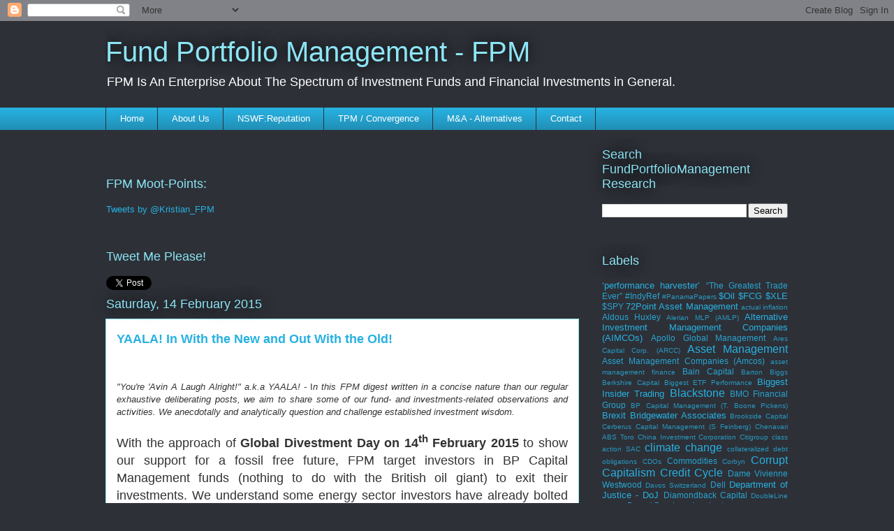

--- FILE ---
content_type: text/html; charset=UTF-8
request_url: http://www.fundportfoliomanagement.com/2015/02/yaala-in-with-new-and-out-with-old.html
body_size: 18235
content:
<!DOCTYPE html>
<html class='v2' dir='ltr' lang='en-GB'>
<head>
<link href='https://www.blogger.com/static/v1/widgets/4128112664-css_bundle_v2.css' rel='stylesheet' type='text/css'/>
<meta content='width=1100' name='viewport'/>
<meta content='text/html; charset=UTF-8' http-equiv='Content-Type'/>
<meta content='blogger' name='generator'/>
<link href='http://www.fundportfoliomanagement.com/favicon.ico' rel='icon' type='image/x-icon'/>
<link href='http://www.fundportfoliomanagement.com/2015/02/yaala-in-with-new-and-out-with-old.html' rel='canonical'/>
<link rel="alternate" type="application/atom+xml" title="Fund Portfolio Management - FPM - Atom" href="http://www.fundportfoliomanagement.com/feeds/posts/default" />
<link rel="alternate" type="application/rss+xml" title="Fund Portfolio Management - FPM - RSS" href="http://www.fundportfoliomanagement.com/feeds/posts/default?alt=rss" />
<link rel="service.post" type="application/atom+xml" title="Fund Portfolio Management - FPM - Atom" href="https://www.blogger.com/feeds/7520188479183615255/posts/default" />

<link rel="alternate" type="application/atom+xml" title="Fund Portfolio Management - FPM - Atom" href="http://www.fundportfoliomanagement.com/feeds/368285667411981896/comments/default" />
<!--Can't find substitution for tag [blog.ieCssRetrofitLinks]-->
<meta content='http://www.fundportfoliomanagement.com/2015/02/yaala-in-with-new-and-out-with-old.html' property='og:url'/>
<meta content='YAALA! In With the New and Out With the Old!' property='og:title'/>
<meta content='     &quot;You&#39;re &#39;Avin A Laugh Alright!&quot; a.k.a YAALA! - I n this FPM digest written in a concise nature than our regular exhaustive deliberating...' property='og:description'/>
<title>Fund Portfolio Management - FPM: YAALA! In With the New and Out With the Old!</title>
<style id='page-skin-1' type='text/css'><!--
/*
-----------------------------------------------
Blogger Template Style
Name:     Awesome Inc.
Designer: Tina Chen
URL:      tinachen.org
----------------------------------------------- */
/* Content
----------------------------------------------- */
body {
font: normal normal 13px Arial, Tahoma, Helvetica, FreeSans, sans-serif;
color: #333333;
background: #2d3037 none no-repeat scroll center center;
}
html body .content-outer {
min-width: 0;
max-width: 100%;
width: 100%;
}
a:link {
text-decoration: none;
color: #28b1e1;
}
a:visited {
text-decoration: none;
color: #005c82;
}
a:hover {
text-decoration: underline;
color: #28b1e1;
}
.body-fauxcolumn-outer .cap-top {
position: absolute;
z-index: 1;
height: 276px;
width: 100%;
background: transparent none repeat-x scroll top left;
_background-image: none;
}
/* Columns
----------------------------------------------- */
.content-inner {
padding: 0;
}
.header-inner .section {
margin: 0 16px;
}
.tabs-inner .section {
margin: 0 16px;
}
.main-inner {
padding-top: 55px;
}
.main-inner .column-center-inner,
.main-inner .column-left-inner,
.main-inner .column-right-inner {
padding: 0 5px;
}
*+html body .main-inner .column-center-inner {
margin-top: -55px;
}
#layout .main-inner .column-center-inner {
margin-top: 0;
}
/* Header
----------------------------------------------- */
.header-outer {
margin: 0 0 15px 0;
background: transparent none repeat scroll 0 0;
}
.Header h1 {
font: normal normal 40px Arial, Tahoma, Helvetica, FreeSans, sans-serif;
color: #8ce5f5;
text-shadow: 0 0 20px #000000;
}
.Header h1 a {
color: #8ce5f5;
}
.Header .description {
font: normal normal 18px Arial, Tahoma, Helvetica, FreeSans, sans-serif;
color: #ffffff;
}
.header-inner .Header .titlewrapper,
.header-inner .Header .descriptionwrapper {
padding-left: 0;
padding-right: 0;
margin-bottom: 0;
}
.header-inner .Header .titlewrapper {
padding-top: 22px;
}
/* Tabs
----------------------------------------------- */
.tabs-outer {
overflow: hidden;
position: relative;
background: #28b1e1 url(//www.blogblog.com/1kt/awesomeinc/tabs_gradient_light.png) repeat scroll 0 0;
}
#layout .tabs-outer {
overflow: visible;
}
.tabs-cap-top, .tabs-cap-bottom {
position: absolute;
width: 100%;
border-top: 1px solid #2d3037;
}
.tabs-cap-bottom {
bottom: 0;
}
.tabs-inner .widget li a {
display: inline-block;
margin: 0;
padding: .6em 1.5em;
font: normal normal 13px Arial, Tahoma, Helvetica, FreeSans, sans-serif;
color: #ffffff;
border-top: 1px solid #2d3037;
border-bottom: 1px solid #2d3037;
border-left: 1px solid #2d3037;
height: 16px;
line-height: 16px;
}
.tabs-inner .widget li:last-child a {
border-right: 1px solid #2d3037;
}
.tabs-inner .widget li.selected a, .tabs-inner .widget li a:hover {
background: #006e9c url(//www.blogblog.com/1kt/awesomeinc/tabs_gradient_light.png) repeat-x scroll 0 -100px;
color: #ffffff;
}
/* Headings
----------------------------------------------- */
h2 {
font: normal normal 18px Arial, Tahoma, Helvetica, FreeSans, sans-serif;
color: #8ce5f5;
}
/* Widgets
----------------------------------------------- */
.main-inner .section {
margin: 0 27px;
padding: 0;
}
.main-inner .column-left-outer,
.main-inner .column-right-outer {
margin-top: -3.3em;
}
#layout .main-inner .column-left-outer,
#layout .main-inner .column-right-outer {
margin-top: 0;
}
.main-inner .column-left-inner,
.main-inner .column-right-inner {
background: transparent none repeat 0 0;
-moz-box-shadow: 0 0 0 rgba(0, 0, 0, .2);
-webkit-box-shadow: 0 0 0 rgba(0, 0, 0, .2);
-goog-ms-box-shadow: 0 0 0 rgba(0, 0, 0, .2);
box-shadow: 0 0 0 rgba(0, 0, 0, .2);
-moz-border-radius: 0;
-webkit-border-radius: 0;
-goog-ms-border-radius: 0;
border-radius: 0;
}
#layout .main-inner .column-left-inner,
#layout .main-inner .column-right-inner {
margin-top: 0;
}
.sidebar .widget {
font: normal normal 13px Arial, Tahoma, Helvetica, FreeSans, sans-serif;
color: #ffffff;
}
.sidebar .widget a:link {
color: #28b1e1;
}
.sidebar .widget a:visited {
color: #005c82;
}
.sidebar .widget a:hover {
color: #28b1e1;
}
.sidebar .widget h2 {
text-shadow: 0 0 20px #000000;
}
.main-inner .widget {
background-color: transparent;
border: 1px solid transparent;
padding: 0 0 15px;
margin: 20px -16px;
-moz-box-shadow: 0 0 0 rgba(0, 0, 0, .2);
-webkit-box-shadow: 0 0 0 rgba(0, 0, 0, .2);
-goog-ms-box-shadow: 0 0 0 rgba(0, 0, 0, .2);
box-shadow: 0 0 0 rgba(0, 0, 0, .2);
-moz-border-radius: 0;
-webkit-border-radius: 0;
-goog-ms-border-radius: 0;
border-radius: 0;
}
.main-inner .widget h2 {
margin: 0 -0;
padding: .6em 0 .5em;
border-bottom: 1px solid transparent;
}
.footer-inner .widget h2 {
padding: 0 0 .4em;
border-bottom: 1px solid transparent;
}
.main-inner .widget h2 + div, .footer-inner .widget h2 + div {
border-top: 0 solid transparent;
padding-top: 8px;
}
.main-inner .widget .widget-content {
margin: 0 -0;
padding: 7px 0 0;
}
.main-inner .widget ul, .main-inner .widget #ArchiveList ul.flat {
margin: -8px -15px 0;
padding: 0;
list-style: none;
}
.main-inner .widget #ArchiveList {
margin: -8px 0 0;
}
.main-inner .widget ul li, .main-inner .widget #ArchiveList ul.flat li {
padding: .5em 15px;
text-indent: 0;
color: #ffffff;
border-top: 0 solid transparent;
border-bottom: 1px solid transparent;
}
.main-inner .widget #ArchiveList ul li {
padding-top: .25em;
padding-bottom: .25em;
}
.main-inner .widget ul li:first-child, .main-inner .widget #ArchiveList ul.flat li:first-child {
border-top: none;
}
.main-inner .widget ul li:last-child, .main-inner .widget #ArchiveList ul.flat li:last-child {
border-bottom: none;
}
.post-body {
position: relative;
}
.main-inner .widget .post-body ul {
padding: 0 2.5em;
margin: .5em 0;
list-style: disc;
}
.main-inner .widget .post-body ul li {
padding: 0.25em 0;
margin-bottom: .25em;
color: #333333;
border: none;
}
.footer-inner .widget ul {
padding: 0;
list-style: none;
}
.widget .zippy {
color: #ffffff;
}
/* Posts
----------------------------------------------- */
body .main-inner .Blog {
padding: 0;
margin-bottom: 1em;
background-color: transparent;
border: none;
-moz-box-shadow: 0 0 0 rgba(0, 0, 0, 0);
-webkit-box-shadow: 0 0 0 rgba(0, 0, 0, 0);
-goog-ms-box-shadow: 0 0 0 rgba(0, 0, 0, 0);
box-shadow: 0 0 0 rgba(0, 0, 0, 0);
}
.main-inner .section:last-child .Blog:last-child {
padding: 0;
margin-bottom: 1em;
}
.main-inner .widget h2.date-header {
margin: 0 -15px 1px;
padding: 0 0 0 0;
font: normal normal 18px Arial, Tahoma, Helvetica, FreeSans, sans-serif;
color: #8ce5f5;
background: transparent none no-repeat fixed center center;
border-top: 0 solid transparent;
border-bottom: 1px solid transparent;
-moz-border-radius-topleft: 0;
-moz-border-radius-topright: 0;
-webkit-border-top-left-radius: 0;
-webkit-border-top-right-radius: 0;
border-top-left-radius: 0;
border-top-right-radius: 0;
position: absolute;
bottom: 100%;
left: 0;
text-shadow: 0 0 20px #000000;
}
.main-inner .widget h2.date-header span {
font: normal normal 18px Arial, Tahoma, Helvetica, FreeSans, sans-serif;
display: block;
padding: .5em 15px;
border-left: 0 solid transparent;
border-right: 0 solid transparent;
}
.date-outer {
position: relative;
margin: 55px 0 20px;
padding: 0 15px;
background-color: #ffffff;
border: 1px solid #8ce5f5;
-moz-box-shadow: 0 0 0 rgba(0, 0, 0, .2);
-webkit-box-shadow: 0 0 0 rgba(0, 0, 0, .2);
-goog-ms-box-shadow: 0 0 0 rgba(0, 0, 0, .2);
box-shadow: 0 0 0 rgba(0, 0, 0, .2);
-moz-border-radius: 0;
-webkit-border-radius: 0;
-goog-ms-border-radius: 0;
border-radius: 0;
}
.date-outer:first-child {
margin-top: 0;
}
.date-outer:last-child {
margin-bottom: 0;
-moz-border-radius-bottomleft: 0;
-moz-border-radius-bottomright: 0;
-webkit-border-bottom-left-radius: 0;
-webkit-border-bottom-right-radius: 0;
-goog-ms-border-bottom-left-radius: 0;
-goog-ms-border-bottom-right-radius: 0;
border-bottom-left-radius: 0;
border-bottom-right-radius: 0;
}
.date-posts {
margin: 0 -0;
padding: 0 0;
clear: both;
}
.post-outer, .inline-ad {
border-top: 1px solid #8ce5f5;
margin: 0 -0;
padding: 15px 0;
}
.post-outer {
padding-bottom: 10px;
}
.post-outer:first-child {
padding-top: 10px;
border-top: none;
}
.post-outer:last-child, .inline-ad:last-child {
border-bottom: none;
}
.post-body {
position: relative;
}
.post-body img {
padding: 8px;
background: #ffffff;
border: 1px solid #cccccc;
-moz-box-shadow: 0 0 20px rgba(0, 0, 0, .2);
-webkit-box-shadow: 0 0 20px rgba(0, 0, 0, .2);
box-shadow: 0 0 20px rgba(0, 0, 0, .2);
-moz-border-radius: 0;
-webkit-border-radius: 0;
border-radius: 0;
}
h3.post-title, h4 {
font: normal bold 18px Arial, Tahoma, Helvetica, FreeSans, sans-serif;
color: #28b1e1;
}
h3.post-title a {
font: normal bold 18px Arial, Tahoma, Helvetica, FreeSans, sans-serif;
color: #28b1e1;
}
h3.post-title a:hover {
color: #28b1e1;
text-decoration: underline;
}
.post-header {
margin: 0 0 1em;
}
.post-body {
line-height: 1.4;
}
.post-outer h2 {
color: #333333;
}
.post-footer {
margin: 1.5em 0 0;
}
#blog-pager {
padding: 15px;
font-size: 120%;
background-color: transparent;
border: 1px solid transparent;
-moz-box-shadow: 0 0 0 rgba(0, 0, 0, .2);
-webkit-box-shadow: 0 0 0 rgba(0, 0, 0, .2);
-goog-ms-box-shadow: 0 0 0 rgba(0, 0, 0, .2);
box-shadow: 0 0 0 rgba(0, 0, 0, .2);
-moz-border-radius: 0;
-webkit-border-radius: 0;
-goog-ms-border-radius: 0;
border-radius: 0;
-moz-border-radius-topleft: 0;
-moz-border-radius-topright: 0;
-webkit-border-top-left-radius: 0;
-webkit-border-top-right-radius: 0;
-goog-ms-border-top-left-radius: 0;
-goog-ms-border-top-right-radius: 0;
border-top-left-radius: 0;
border-top-right-radius-topright: 0;
margin-top: 0;
}
.blog-feeds, .post-feeds {
margin: 1em 0;
text-align: center;
color: #ffffff;
}
.blog-feeds a, .post-feeds a {
color: #28b1e1;
}
.blog-feeds a:visited, .post-feeds a:visited {
color: #005c82;
}
.blog-feeds a:hover, .post-feeds a:hover {
color: #28b1e1;
}
.post-outer .comments {
margin-top: 2em;
}
/* Comments
----------------------------------------------- */
.comments .comments-content .icon.blog-author {
background-repeat: no-repeat;
background-image: url([data-uri]);
}
.comments .comments-content .loadmore a {
border-top: 1px solid #2d3037;
border-bottom: 1px solid #2d3037;
}
.comments .continue {
border-top: 2px solid #2d3037;
}
/* Footer
----------------------------------------------- */
.footer-outer {
margin: -0 0 -1px;
padding: 0 0 0;
color: #ffffff;
overflow: hidden;
}
.footer-fauxborder-left {
border-top: 1px solid transparent;
background: transparent none repeat scroll 0 0;
-moz-box-shadow: 0 0 0 rgba(0, 0, 0, .2);
-webkit-box-shadow: 0 0 0 rgba(0, 0, 0, .2);
-goog-ms-box-shadow: 0 0 0 rgba(0, 0, 0, .2);
box-shadow: 0 0 0 rgba(0, 0, 0, .2);
margin: 0 -0;
}
/* Mobile
----------------------------------------------- */
body.mobile {
background-size: auto;
}
.mobile .body-fauxcolumn-outer {
background: transparent none repeat scroll top left;
}
*+html body.mobile .main-inner .column-center-inner {
margin-top: 0;
}
.mobile .main-inner .widget {
padding: 0 0 15px;
}
.mobile .main-inner .widget h2 + div,
.mobile .footer-inner .widget h2 + div {
border-top: none;
padding-top: 0;
}
.mobile .footer-inner .widget h2 {
padding: 0.5em 0;
border-bottom: none;
}
.mobile .main-inner .widget .widget-content {
margin: 0;
padding: 7px 0 0;
}
.mobile .main-inner .widget ul,
.mobile .main-inner .widget #ArchiveList ul.flat {
margin: 0 -15px 0;
}
.mobile .main-inner .widget h2.date-header {
left: 0;
}
.mobile .date-header span {
padding: 0.4em 0;
}
.mobile .date-outer:first-child {
margin-bottom: 0;
border: 1px solid #8ce5f5;
-moz-border-radius-topleft: 0;
-moz-border-radius-topright: 0;
-webkit-border-top-left-radius: 0;
-webkit-border-top-right-radius: 0;
-goog-ms-border-top-left-radius: 0;
-goog-ms-border-top-right-radius: 0;
border-top-left-radius: 0;
border-top-right-radius: 0;
}
.mobile .date-outer {
border-color: #8ce5f5;
border-width: 0 1px 1px;
}
.mobile .date-outer:last-child {
margin-bottom: 0;
}
.mobile .main-inner {
padding: 0;
}
.mobile .header-inner .section {
margin: 0;
}
.mobile .post-outer, .mobile .inline-ad {
padding: 5px 0;
}
.mobile .tabs-inner .section {
margin: 0 10px;
}
.mobile .main-inner .widget h2 {
margin: 0;
padding: 0;
}
.mobile .main-inner .widget h2.date-header span {
padding: 0;
}
.mobile .main-inner .widget .widget-content {
margin: 0;
padding: 7px 0 0;
}
.mobile #blog-pager {
border: 1px solid transparent;
background: transparent none repeat scroll 0 0;
}
.mobile .main-inner .column-left-inner,
.mobile .main-inner .column-right-inner {
background: transparent none repeat 0 0;
-moz-box-shadow: none;
-webkit-box-shadow: none;
-goog-ms-box-shadow: none;
box-shadow: none;
}
.mobile .date-posts {
margin: 0;
padding: 0;
}
.mobile .footer-fauxborder-left {
margin: 0;
border-top: inherit;
}
.mobile .main-inner .section:last-child .Blog:last-child {
margin-bottom: 0;
}
.mobile-index-contents {
color: #333333;
}
.mobile .mobile-link-button {
background: #28b1e1 url(//www.blogblog.com/1kt/awesomeinc/tabs_gradient_light.png) repeat scroll 0 0;
}
.mobile-link-button a:link, .mobile-link-button a:visited {
color: #ffffff;
}
.mobile .tabs-inner .PageList .widget-content {
background: transparent;
border-top: 1px solid;
border-color: #2d3037;
color: #ffffff;
}
.mobile .tabs-inner .PageList .widget-content .pagelist-arrow {
border-left: 1px solid #2d3037;
}

--></style>
<style id='template-skin-1' type='text/css'><!--
body {
min-width: 1010px;
}
.content-outer, .content-fauxcolumn-outer, .region-inner {
min-width: 1010px;
max-width: 1010px;
_width: 1010px;
}
.main-inner .columns {
padding-left: 0px;
padding-right: 300px;
}
.main-inner .fauxcolumn-center-outer {
left: 0px;
right: 300px;
/* IE6 does not respect left and right together */
_width: expression(this.parentNode.offsetWidth -
parseInt("0px") -
parseInt("300px") + 'px');
}
.main-inner .fauxcolumn-left-outer {
width: 0px;
}
.main-inner .fauxcolumn-right-outer {
width: 300px;
}
.main-inner .column-left-outer {
width: 0px;
right: 100%;
margin-left: -0px;
}
.main-inner .column-right-outer {
width: 300px;
margin-right: -300px;
}
#layout {
min-width: 0;
}
#layout .content-outer {
min-width: 0;
width: 800px;
}
#layout .region-inner {
min-width: 0;
width: auto;
}
body#layout div.add_widget {
padding: 8px;
}
body#layout div.add_widget a {
margin-left: 32px;
}
--></style>
<link href='https://www.blogger.com/dyn-css/authorization.css?targetBlogID=7520188479183615255&amp;zx=e007ba29-a4a5-4beb-ab67-642c02f8110f' media='none' onload='if(media!=&#39;all&#39;)media=&#39;all&#39;' rel='stylesheet'/><noscript><link href='https://www.blogger.com/dyn-css/authorization.css?targetBlogID=7520188479183615255&amp;zx=e007ba29-a4a5-4beb-ab67-642c02f8110f' rel='stylesheet'/></noscript>
<meta name='google-adsense-platform-account' content='ca-host-pub-1556223355139109'/>
<meta name='google-adsense-platform-domain' content='blogspot.com'/>

<!-- data-ad-client=ca-pub-8390903876830834 -->

</head>
<body class='loading variant-icy'>
<div class='navbar section' id='navbar' name='Navbar'><div class='widget Navbar' data-version='1' id='Navbar1'><script type="text/javascript">
    function setAttributeOnload(object, attribute, val) {
      if(window.addEventListener) {
        window.addEventListener('load',
          function(){ object[attribute] = val; }, false);
      } else {
        window.attachEvent('onload', function(){ object[attribute] = val; });
      }
    }
  </script>
<div id="navbar-iframe-container"></div>
<script type="text/javascript" src="https://apis.google.com/js/platform.js"></script>
<script type="text/javascript">
      gapi.load("gapi.iframes:gapi.iframes.style.bubble", function() {
        if (gapi.iframes && gapi.iframes.getContext) {
          gapi.iframes.getContext().openChild({
              url: 'https://www.blogger.com/navbar/7520188479183615255?po\x3d368285667411981896\x26origin\x3dhttp://www.fundportfoliomanagement.com',
              where: document.getElementById("navbar-iframe-container"),
              id: "navbar-iframe"
          });
        }
      });
    </script><script type="text/javascript">
(function() {
var script = document.createElement('script');
script.type = 'text/javascript';
script.src = '//pagead2.googlesyndication.com/pagead/js/google_top_exp.js';
var head = document.getElementsByTagName('head')[0];
if (head) {
head.appendChild(script);
}})();
</script>
</div></div>
<div class='body-fauxcolumns'>
<div class='fauxcolumn-outer body-fauxcolumn-outer'>
<div class='cap-top'>
<div class='cap-left'></div>
<div class='cap-right'></div>
</div>
<div class='fauxborder-left'>
<div class='fauxborder-right'></div>
<div class='fauxcolumn-inner'>
</div>
</div>
<div class='cap-bottom'>
<div class='cap-left'></div>
<div class='cap-right'></div>
</div>
</div>
</div>
<div class='content'>
<div class='content-fauxcolumns'>
<div class='fauxcolumn-outer content-fauxcolumn-outer'>
<div class='cap-top'>
<div class='cap-left'></div>
<div class='cap-right'></div>
</div>
<div class='fauxborder-left'>
<div class='fauxborder-right'></div>
<div class='fauxcolumn-inner'>
</div>
</div>
<div class='cap-bottom'>
<div class='cap-left'></div>
<div class='cap-right'></div>
</div>
</div>
</div>
<div class='content-outer'>
<div class='content-cap-top cap-top'>
<div class='cap-left'></div>
<div class='cap-right'></div>
</div>
<div class='fauxborder-left content-fauxborder-left'>
<div class='fauxborder-right content-fauxborder-right'></div>
<div class='content-inner'>
<header>
<div class='header-outer'>
<div class='header-cap-top cap-top'>
<div class='cap-left'></div>
<div class='cap-right'></div>
</div>
<div class='fauxborder-left header-fauxborder-left'>
<div class='fauxborder-right header-fauxborder-right'></div>
<div class='region-inner header-inner'>
<div class='header section' id='header' name='Header'><div class='widget Header' data-version='1' id='Header1'>
<div id='header-inner'>
<div class='titlewrapper'>
<h1 class='title'>
<a href='http://www.fundportfoliomanagement.com/'>
Fund Portfolio Management - FPM
</a>
</h1>
</div>
<div class='descriptionwrapper'>
<p class='description'><span>FPM Is An Enterprise About The Spectrum of Investment Funds  and Financial Investments in General.</span></p>
</div>
</div>
</div></div>
</div>
</div>
<div class='header-cap-bottom cap-bottom'>
<div class='cap-left'></div>
<div class='cap-right'></div>
</div>
</div>
</header>
<div class='tabs-outer'>
<div class='tabs-cap-top cap-top'>
<div class='cap-left'></div>
<div class='cap-right'></div>
</div>
<div class='fauxborder-left tabs-fauxborder-left'>
<div class='fauxborder-right tabs-fauxborder-right'></div>
<div class='region-inner tabs-inner'>
<div class='tabs section' id='crosscol' name='Cross-column'><div class='widget PageList' data-version='1' id='PageList1'>
<h2>Pages</h2>
<div class='widget-content'>
<ul>
<li>
<a href='http://www.fundportfoliomanagement.com/'>Home</a>
</li>
<li>
<a href='http://www.fundportfoliomanagement.com/p/blog-page.html'>About Us</a>
</li>
<li>
<a href='http://www.fundportfoliomanagement.com/p/page3.html'>NSWF:Reputation</a>
</li>
<li>
<a href='http://www.fundportfoliomanagement.com/p/convergence.html'>TPM / Convergence</a>
</li>
<li>
<a href='http://www.fundportfoliomanagement.com/p/blog-page_47.html'>M&amp;A - Alternatives</a>
</li>
<li>
<a href='http://www.fundportfoliomanagement.com/p/blog-page_23.html'>Contact </a>
</li>
</ul>
<div class='clear'></div>
</div>
</div></div>
<div class='tabs no-items section' id='crosscol-overflow' name='Cross-Column 2'></div>
</div>
</div>
<div class='tabs-cap-bottom cap-bottom'>
<div class='cap-left'></div>
<div class='cap-right'></div>
</div>
</div>
<div class='main-outer'>
<div class='main-cap-top cap-top'>
<div class='cap-left'></div>
<div class='cap-right'></div>
</div>
<div class='fauxborder-left main-fauxborder-left'>
<div class='fauxborder-right main-fauxborder-right'></div>
<div class='region-inner main-inner'>
<div class='columns fauxcolumns'>
<div class='fauxcolumn-outer fauxcolumn-center-outer'>
<div class='cap-top'>
<div class='cap-left'></div>
<div class='cap-right'></div>
</div>
<div class='fauxborder-left'>
<div class='fauxborder-right'></div>
<div class='fauxcolumn-inner'>
</div>
</div>
<div class='cap-bottom'>
<div class='cap-left'></div>
<div class='cap-right'></div>
</div>
</div>
<div class='fauxcolumn-outer fauxcolumn-left-outer'>
<div class='cap-top'>
<div class='cap-left'></div>
<div class='cap-right'></div>
</div>
<div class='fauxborder-left'>
<div class='fauxborder-right'></div>
<div class='fauxcolumn-inner'>
</div>
</div>
<div class='cap-bottom'>
<div class='cap-left'></div>
<div class='cap-right'></div>
</div>
</div>
<div class='fauxcolumn-outer fauxcolumn-right-outer'>
<div class='cap-top'>
<div class='cap-left'></div>
<div class='cap-right'></div>
</div>
<div class='fauxborder-left'>
<div class='fauxborder-right'></div>
<div class='fauxcolumn-inner'>
</div>
</div>
<div class='cap-bottom'>
<div class='cap-left'></div>
<div class='cap-right'></div>
</div>
</div>
<!-- corrects IE6 width calculation -->
<div class='columns-inner'>
<div class='column-center-outer'>
<div class='column-center-inner'>
<div class='main section' id='main' name='Main'><div class='widget HTML' data-version='1' id='HTML1'>
<h2 class='title'>FPM Moot-Points:</h2>
<div class='widget-content'>
<a class="twitter-timeline" href="https://twitter.com/Kristian_FPM" data-widget-id="590632051692404736">Tweets by @Kristian_FPM</a> <script>!function(d,s,id){var js,fjs=d.getElementsByTagName(s)[0],p=/^http:/.test(d.location)?'http':'https';if(!d.getElementById(id)){js=d.createElement(s);js.id=id;js.src=p+"://platform.twitter.com/widgets.js";fjs.parentNode.insertBefore(js,fjs);}}(document,"script","twitter-wjs");</script>
</div>
<div class='clear'></div>
</div><div class='widget HTML' data-version='1' id='HTML2'>
<h2 class='title'>Tweet Me Please!</h2>
<div class='widget-content'>
<a href="https://twitter.com/share" class="twitter-share-button" data-show-count="false">Tweet</a><script async src="//platform.twitter.com/widgets.js" charset="utf-8"></script>
</div>
<div class='clear'></div>
</div><div class='widget Blog' data-version='1' id='Blog1'>
<div class='blog-posts hfeed'>

          <div class="date-outer">
        
<h2 class='date-header'><span>Saturday, 14 February 2015</span></h2>

          <div class="date-posts">
        
<div class='post-outer'>
<div class='post hentry uncustomized-post-template' itemprop='blogPost' itemscope='itemscope' itemtype='http://schema.org/BlogPosting'>
<meta content='7520188479183615255' itemprop='blogId'/>
<meta content='368285667411981896' itemprop='postId'/>
<a name='368285667411981896'></a>
<h3 class='post-title entry-title' itemprop='name'>
YAALA! In With the New and Out With the Old!
</h3>
<div class='post-header'>
<div class='post-header-line-1'></div>
</div>
<div class='post-body entry-content' id='post-body-368285667411981896' itemprop='description articleBody'>
<!--[if gte mso 9]><xml>
 <w:WordDocument>
  <w:View>Normal</w:View>
  <w:Zoom>0</w:Zoom>
  <w:PunctuationKerning/>
  <w:ValidateAgainstSchemas/>
  <w:SaveIfXMLInvalid>false</w:SaveIfXMLInvalid>
  <w:IgnoreMixedContent>false</w:IgnoreMixedContent>
  <w:AlwaysShowPlaceholderText>false</w:AlwaysShowPlaceholderText>
  <w:Compatibility>
   <w:BreakWrappedTables/>
   <w:SnapToGridInCell/>
   <w:WrapTextWithPunct/>
   <w:UseAsianBreakRules/>
   <w:DontGrowAutofit/>
  </w:Compatibility>
  <w:BrowserLevel>MicrosoftInternetExplorer4</w:BrowserLevel>
 </w:WordDocument>
</xml><![endif]--><br />
<!--[if gte mso 9]><xml>
 <w:LatentStyles DefLockedState="false" LatentStyleCount="156">
 </w:LatentStyles>
</xml><![endif]--><!--[if gte mso 10]>
<style>
 /* Style Definitions */
 table.MsoNormalTable
 {mso-style-name:"Table Normal";
 mso-tstyle-rowband-size:0;
 mso-tstyle-colband-size:0;
 mso-style-noshow:yes;
 mso-style-parent:"";
 mso-padding-alt:0cm 5.4pt 0cm 5.4pt;
 mso-para-margin:0cm;
 mso-para-margin-bottom:.0001pt;
 mso-pagination:widow-orphan;
 font-size:10.0pt;
 font-family:"Times New Roman";
 mso-ansi-language:#0400;
 mso-fareast-language:#0400;
 mso-bidi-language:#0400;}
</style>
<![endif]-->

<br />
<div class="MsoNormal" style="text-align: justify;">
<span style="font-size: small;"><i style="mso-bidi-font-style: normal;">"You're 'Avin A Laugh Alright!" a.k.a YAALA! - </i>I<i>n this
FPM digest written in a concise nature than our regular exhaustive deliberating
posts, we aim to share some of our fund- and investments-related observations
and activities. We anecdotally and analytically question and challenge
established investment wisdom.</i></span></div>
<!--[if gte mso 9]><xml>
 <w:LatentStyles DefLockedState="false" LatentStyleCount="156">
 </w:LatentStyles>
</xml><![endif]--><!--[if gte mso 10]>
<style>
 /* Style Definitions */
 table.MsoNormalTable
 {mso-style-name:"Table Normal";
 mso-tstyle-rowband-size:0;
 mso-tstyle-colband-size:0;
 mso-style-noshow:yes;
 mso-style-parent:"";
 mso-padding-alt:0cm 5.4pt 0cm 5.4pt;
 mso-para-margin:0cm;
 mso-para-margin-bottom:.0001pt;
 mso-pagination:widow-orphan;
 font-size:10.0pt;
 font-family:"Times New Roman";
 mso-ansi-language:#0400;
 mso-fareast-language:#0400;
 mso-bidi-language:#0400;}
</style>
<![endif]-->

<br />
<div class="MsoNormal" style="text-align: justify;">
<span style="font-size: large;">With the approach of <b style="mso-bidi-font-weight: normal;">Global Divestment Day on 14<sup>th</sup>
February 2015</b> to show our support for a fossil free future, FPM target
investors in BP Capital Management funds (nothing to do with the British oil
giant) to exit their investments. We understand some energy sector investors
have already bolted for the exit doors since the more than 50% drop in crude
oil prices from the summer of 2014. </span></div>
<div class="MsoNormal" style="text-align: justify;">
<span style="font-size: large;"><br /></span></div>
<div class="MsoNormal" style="text-align: justify;">
<span style="font-size: large;">While FPM on first-impressions reputation
respect the veteran oil tycoon and head of BP Capital, <a href="http://en.wikipedia.org/wiki/T._Boone_Pickens">T. Boone Pickens</a>. <b>We
understand Mr Pickens' energy investment companies are for the chopping blocks! </b>Or at least
into &#8220;Alt M&amp;A&#8221; play. <span style="mso-spacerun: yes;">&nbsp;</span>While Mr
Pickens is a legendary and constant promoter of the energy industry, having a created
multi-billion dollar energy company <span style="mso-spacerun: yes;">&nbsp;</span>before concentrating on investing in them, by forming
BP Capital in 1996, he&#8217;s time has come and gone. In With the New and Out With
the Old in his environmentally damaging sponsorship of dirt energy companies.</span></div>
<div class="MsoNormal" style="text-align: justify;">
<span style="font-size: large;">Aside of his regular promotion of
his oil / gas views focused on the USA via his <a href="http://www.pickensplan.com/blog/">blog website</a>, we notice even <a href="https://www.blogger.com/Trans-Alaska%20pipeline%20and%20the%20Keystone%20pipeline">today his
opposition</a> to Barack Obama&#8217;s Government policy to prevent Trans-Alaska
pipeline and the Keystone pipeline projects.</span></div>
<div class="MsoNormal" style="text-align: justify;">
<span style="font-size: large;"><br /></span></div>
<div class="MsoNormal" style="text-align: justify;">
<div class="MsoNormal">
<span style="font-size: large;">He&#8217;s one of the largest sponsors
of the US energy industry over the last half century yet selfishly or for his
investors he seems ignorant of Climate Change concerns. Whether he is
passionate in his fear-mongering beliefs (<i style="mso-bidi-font-style: normal;">see
below quote</i>) or is routinely endorsing energy industry as he has instinctively
done, we dare to suggest that the venerable oil entrepreneur is merely protecting
his proverbial laurel crown.</span></div>
<div class="MsoNormal">
&nbsp;<span style="font-size: 10.0pt;">&nbsp;</span><br />
<span style="font-size: 10.0pt;">"<i style="mso-bidi-font-style: normal;">Should the president make
this view a reality, America&#8217;s energy security will be dangerously undermined,
and the prospects of a prolonged downturn in gasoline prices that benefit
consumers to the tune of $720 per year will be in serious jeopardy&#8230; President
Obama&#8217;s recent proposal to extend wilderness status to 12 million acres of the
Arctic National Wildlife Refuge threatens the viability of America&#8217;s biggest
oil pipeline: the Trans-Alaska pipeline</i>" Source: T. Boone Pickens,
Forbes 10 January 2015</span></div>
</div>
<div style="border: solid windowtext 1.0pt; mso-border-alt: solid windowtext .5pt; mso-element: para-border-div; padding: 1.0pt 4.0pt 1.0pt 4.0pt;">
<div class="MsoNormal" style="border: none; mso-border-alt: solid windowtext .5pt; mso-padding-alt: 1.0pt 4.0pt 1.0pt 4.0pt; padding: 0cm; text-align: justify;">
<div class="MsoNormal">
</div>
</div>
</div>
<div class="MsoNormal">
<br /></div>
<div class="MsoNormal" style="text-align: justify;">
<span style="font-size: large;">We can only<b> transition towards an
alternative energy future</b> if the mainstay die-hard fossil fuel energy and
investment companies move out of the way, or sincerely steer their business
model towards newer renewable clean energy sources.This is the sector in transition transactional and brokerage value to FPM's creative-destruction model of business.</span></div>
<div class="MsoNormal" style="text-align: justify;">
<span style="font-size: large;"><br /></span></div>
<div class="MsoNormal" style="text-align: justify;">
<span style="font-size: large;">FPM have analysed the <b>performance
of BP Capital Management's top 10 holdings</b>, and other select energy firms. We will disseminate this
investment review of the energy sector by calling investors such as London
Pension Fund Authority <span style="mso-spacerun: yes;">&nbsp;</span>to urge
divestment or switch recommendations, in the coming weeks. Fossil fuel divestment
on climate change concerns isn&#8217;t just about &#8220;environmentalist-placating&#8221; policies
but to broker the change and face of capitalism in an increasingly globalised plutocracy
which is nudging the future inhabitants of the Earth towards the precipice of
destroying humanity through the destruction of his habitat. <span style="mso-spacerun: yes;">&nbsp;</span></span></div>
<div class="MsoNormal">
<!--[if gte mso 9]><xml>
 <w:WordDocument>
  <w:View>Normal</w:View>
  <w:Zoom>0</w:Zoom>
  <w:PunctuationKerning/>
  <w:ValidateAgainstSchemas/>
  <w:SaveIfXMLInvalid>false</w:SaveIfXMLInvalid>
  <w:IgnoreMixedContent>false</w:IgnoreMixedContent>
  <w:AlwaysShowPlaceholderText>false</w:AlwaysShowPlaceholderText>
  <w:Compatibility>
   <w:BreakWrappedTables/>
   <w:SnapToGridInCell/>
   <w:WrapTextWithPunct/>
   <w:UseAsianBreakRules/>
   <w:DontGrowAutofit/>
  </w:Compatibility>
  <w:BrowserLevel>MicrosoftInternetExplorer4</w:BrowserLevel>
 </w:WordDocument>
</xml><![endif]--><br />
<!--[if gte mso 9]><xml>
 <w:LatentStyles DefLockedState="false" LatentStyleCount="156">
 </w:LatentStyles>
</xml><![endif]--><!--[if gte mso 10]>
<style>
 /* Style Definitions */
 table.MsoNormalTable
 {mso-style-name:"Table Normal";
 mso-tstyle-rowband-size:0;
 mso-tstyle-colband-size:0;
 mso-style-noshow:yes;
 mso-style-parent:"";
 mso-padding-alt:0cm 5.4pt 0cm 5.4pt;
 mso-para-margin:0cm;
 mso-para-margin-bottom:.0001pt;
 mso-pagination:widow-orphan;
 font-size:10.0pt;
 font-family:"Times New Roman";
 mso-ansi-language:#0400;
 mso-fareast-language:#0400;
 mso-bidi-language:#0400;}
</style>
<![endif]-->

<br />
<div class="MsoNormal">
</div>
<div style="border: solid windowtext 1.0pt; mso-border-alt: solid windowtext .5pt; mso-element: para-border-div; padding: 1.0pt 4.0pt 1.0pt 4.0pt;">
<div class="MsoNormal" style="border: none; mso-border-alt: solid windowtext .5pt; mso-padding-alt: 1.0pt 4.0pt 1.0pt 4.0pt; padding: 0cm;">
<i style="mso-bidi-font-style: normal;"><span style="font-size: 10.0pt;">Why Is A Fossil Free Future Important?</span></i></div>
<div class="MsoNormal" style="border: none; mso-border-alt: solid windowtext .5pt; mso-padding-alt: 1.0pt 4.0pt 1.0pt 4.0pt; padding: 0cm;">
<br /></div>
<div class="MsoNormal" style="border: none; mso-border-alt: solid windowtext .5pt; mso-padding-alt: 1.0pt 4.0pt 1.0pt 4.0pt; padding: 0cm;">
<i style="mso-bidi-font-style: normal;"><span style="font-size: 10.0pt;">Climate change is the greatest challenge
humanity has encountered. Warming in excess of 2&#176;C will have catastrophic
consequences. In order to have a chance of staying below this maximum upper
limit of warming 80% of known fossil fuel reserves must not be burnt.</span></i></div>
<div class="MsoNormal" style="border: none; mso-border-alt: solid windowtext .5pt; mso-padding-alt: 1.0pt 4.0pt 1.0pt 4.0pt; padding: 0cm;">
<br /></div>
<div class="MsoNormal" style="border: none; mso-border-alt: solid windowtext .5pt; mso-padding-alt: 1.0pt 4.0pt 1.0pt 4.0pt; padding: 0cm;">
<i style="mso-bidi-font-style: normal;"><span style="font-size: 10.0pt;">The fossil fuel industry currently holds
vast carbon reserves which if burnt would result in emissions 5 times larger
than what it is deemed to be safe. All available evidence suggests that fossil
fuel companies intend to burn the reserves within their control. In addition,
companies such as Shell are actively trying to discover new reserves, often in
environmentally sensitive regions.</span></i></div>
<div class="MsoNormal" style="border: none; mso-border-alt: solid windowtext .5pt; mso-padding-alt: 1.0pt 4.0pt 1.0pt 4.0pt; padding: 0cm;">
<br /></div>
<div class="MsoNormal" style="border: none; mso-border-alt: solid windowtext .5pt; mso-padding-alt: 1.0pt 4.0pt 1.0pt 4.0pt; padding: 0cm;">
<i style="mso-bidi-font-style: normal;"><span style="font-size: 10.0pt;">If it is wrong to damage the world we
live in, then it is wrong to profit from that damage. Responsible investors
should no longer be profiting from the destructive activities of these
companies</span>.</i> Source FPM and 350.org</div>
</div>
<div class="MsoNormal">
<br /></div>
</div>
<div class="MsoNormal">
Calling All Creeds Activists:<b>If you&#8217;re not already signed up, <a href="http://act.350.org/event/gdd_attend/9882">please join us 12.30, Sat 14th at City Hall to demand our city goes fossil free.</a></b> </div>
<br />
<div style='clear: both;'></div>
</div>
<div class='post-footer'>
<div class='post-footer-line post-footer-line-1'>
<span class='post-author vcard'>
Posted by
<span class='fn' itemprop='author' itemscope='itemscope' itemtype='http://schema.org/Person'>
<span itemprop='name'>KKSiva</span>
</span>
</span>
<span class='post-timestamp'>
at
<meta content='http://www.fundportfoliomanagement.com/2015/02/yaala-in-with-new-and-out-with-old.html' itemprop='url'/>
<a class='timestamp-link' href='http://www.fundportfoliomanagement.com/2015/02/yaala-in-with-new-and-out-with-old.html' rel='bookmark' title='permanent link'><abbr class='published' itemprop='datePublished' title='2015-02-14T01:53:00Z'>01:53</abbr></a>
</span>
<span class='post-comment-link'>
</span>
<span class='post-icons'>
<span class='item-action'>
<a href='https://www.blogger.com/email-post/7520188479183615255/368285667411981896' title='Email Post'>
<img alt='' class='icon-action' height='13' src='https://resources.blogblog.com/img/icon18_email.gif' width='18'/>
</a>
</span>
<span class='item-control blog-admin pid-1059938834'>
<a href='https://www.blogger.com/post-edit.g?blogID=7520188479183615255&postID=368285667411981896&from=pencil' title='Edit Post'>
<img alt='' class='icon-action' height='18' src='https://resources.blogblog.com/img/icon18_edit_allbkg.gif' width='18'/>
</a>
</span>
</span>
<div class='post-share-buttons goog-inline-block'>
</div>
</div>
<div class='post-footer-line post-footer-line-2'>
<span class='post-labels'>
Labels:
<a href='http://www.fundportfoliomanagement.com/search/label/Asset%20Management%20Companies%20%28Amcos%29' rel='tag'>Asset Management Companies (Amcos)</a>,
<a href='http://www.fundportfoliomanagement.com/search/label/BP%20Capital%20Management%20%28T.%20Boone%20Pickens%29' rel='tag'>BP Capital Management (T. Boone Pickens)</a>,
<a href='http://www.fundportfoliomanagement.com/search/label/climate%20change' rel='tag'>climate change</a>,
<a href='http://www.fundportfoliomanagement.com/search/label/Trans-Alaska%20and%20the%20Keystone%20pipeline%20projects' rel='tag'>Trans-Alaska and the Keystone pipeline projects</a>
</span>
</div>
<div class='post-footer-line post-footer-line-3'>
<span class='post-location'>
</span>
</div>
</div>
</div>
<div class='comments' id='comments'>
<a name='comments'></a>
<h4>No comments:</h4>
<div id='Blog1_comments-block-wrapper'>
<dl class='avatar-comment-indent' id='comments-block'>
</dl>
</div>
<p class='comment-footer'>
<div class='comment-form'>
<a name='comment-form'></a>
<h4 id='comment-post-message'>Post a Comment</h4>
<p>FPM welcomes sensible feedback on our blogs / website. Through our work FPM is evolving from an asset advisory model to an asset management proposition.</p>
<a href='https://www.blogger.com/comment/frame/7520188479183615255?po=368285667411981896&hl=en-GB&saa=85391&origin=http://www.fundportfoliomanagement.com' id='comment-editor-src'></a>
<iframe allowtransparency='true' class='blogger-iframe-colorize blogger-comment-from-post' frameborder='0' height='410px' id='comment-editor' name='comment-editor' src='' width='100%'></iframe>
<script src='https://www.blogger.com/static/v1/jsbin/1345082660-comment_from_post_iframe.js' type='text/javascript'></script>
<script type='text/javascript'>
      BLOG_CMT_createIframe('https://www.blogger.com/rpc_relay.html');
    </script>
</div>
</p>
</div>
</div>
<div class='inline-ad'>
<script type="text/javascript"><!--
google_ad_client="pub-8390903876830834";
google_ad_host="pub-1556223355139109";
google_ad_host_channel="00000";
google_ad_width=300;
google_ad_height=250;
google_ad_format="300x250_as";
google_ad_type="text_image";
google_color_border="DDDD99";
google_color_bg="DDDD99";
google_color_link="CC8800";
google_color_url="333333";
google_color_text="333333";
//--></script>
<script type="text/javascript"
  src="http://pagead2.googlesyndication.com/pagead/show_ads.js">
</script>
</div>

        </div></div>
      
</div>
<div class='blog-pager' id='blog-pager'>
<span id='blog-pager-newer-link'>
<a class='blog-pager-newer-link' href='http://www.fundportfoliomanagement.com/2015/02/no-smoke-without-fire-cerberus-capital.html' id='Blog1_blog-pager-newer-link' title='Newer Post'>Newer Post</a>
</span>
<span id='blog-pager-older-link'>
<a class='blog-pager-older-link' href='http://www.fundportfoliomanagement.com/2015/01/yaala-fpm-on-davos-2015-and.html' id='Blog1_blog-pager-older-link' title='Older Post'>Older Post</a>
</span>
<a class='home-link' href='http://www.fundportfoliomanagement.com/'>Home</a>
</div>
<div class='clear'></div>
<div class='post-feeds'>
<div class='feed-links'>
Subscribe to:
<a class='feed-link' href='http://www.fundportfoliomanagement.com/feeds/368285667411981896/comments/default' target='_blank' type='application/atom+xml'>Post Comments (Atom)</a>
</div>
</div>
</div></div>
</div>
</div>
<div class='column-left-outer'>
<div class='column-left-inner'>
<aside>
</aside>
</div>
</div>
<div class='column-right-outer'>
<div class='column-right-inner'>
<aside>
<div class='sidebar section' id='sidebar-right-1'><div class='widget BlogSearch' data-version='1' id='BlogSearch1'>
<h2 class='title'>Search FundPortfolioManagement Research</h2>
<div class='widget-content'>
<div id='BlogSearch1_form'>
<form action='http://www.fundportfoliomanagement.com/search' class='gsc-search-box' target='_top'>
<table cellpadding='0' cellspacing='0' class='gsc-search-box'>
<tbody>
<tr>
<td class='gsc-input'>
<input autocomplete='off' class='gsc-input' name='q' size='10' title='search' type='text' value=''/>
</td>
<td class='gsc-search-button'>
<input class='gsc-search-button' title='search' type='submit' value='Search'/>
</td>
</tr>
</tbody>
</table>
</form>
</div>
</div>
<div class='clear'></div>
</div>
<div class='widget Label' data-version='1' id='Label1'>
<h2>Labels</h2>
<div class='widget-content cloud-label-widget-content'>
<span class='label-size label-size-3'>
<a dir='ltr' href='http://www.fundportfoliomanagement.com/search/label/%E2%80%98performance%20harvester%E2%80%99'>&#8216;performance harvester&#8217;</a>
</span>
<span class='label-size label-size-2'>
<a dir='ltr' href='http://www.fundportfoliomanagement.com/search/label/%E2%80%9CThe%20Greatest%20Trade%20Ever%E2%80%9D'>&#8220;The Greatest Trade Ever&#8221;</a>
</span>
<span class='label-size label-size-2'>
<a dir='ltr' href='http://www.fundportfoliomanagement.com/search/label/%23IndyRef'>#IndyRef</a>
</span>
<span class='label-size label-size-1'>
<a dir='ltr' href='http://www.fundportfoliomanagement.com/search/label/%23PanamaPapers'>#PanamaPapers</a>
</span>
<span class='label-size label-size-3'>
<a dir='ltr' href='http://www.fundportfoliomanagement.com/search/label/%24Oil%20%24FCG%20%24XLE'>$Oil $FCG $XLE</a>
</span>
<span class='label-size label-size-2'>
<a dir='ltr' href='http://www.fundportfoliomanagement.com/search/label/%24SPY'>$SPY</a>
</span>
<span class='label-size label-size-3'>
<a dir='ltr' href='http://www.fundportfoliomanagement.com/search/label/72Point%20Asset%20Management'>72Point Asset Management</a>
</span>
<span class='label-size label-size-1'>
<a dir='ltr' href='http://www.fundportfoliomanagement.com/search/label/actual%20inflation'>actual inflation</a>
</span>
<span class='label-size label-size-2'>
<a dir='ltr' href='http://www.fundportfoliomanagement.com/search/label/Aldous%20Huxley'>Aldous Huxley</a>
</span>
<span class='label-size label-size-1'>
<a dir='ltr' href='http://www.fundportfoliomanagement.com/search/label/Alerian%20MLP%20%28AMLP%29'>Alerian MLP (AMLP)</a>
</span>
<span class='label-size label-size-3'>
<a dir='ltr' href='http://www.fundportfoliomanagement.com/search/label/Alternative%20Investment%20Management%20Companies%20%28AIMCOs%29'>Alternative Investment Management Companies (AIMCOs)</a>
</span>
<span class='label-size label-size-2'>
<a dir='ltr' href='http://www.fundportfoliomanagement.com/search/label/Apollo%20Global%20Management'>Apollo Global Management</a>
</span>
<span class='label-size label-size-1'>
<a dir='ltr' href='http://www.fundportfoliomanagement.com/search/label/Ares%20Capital%20Corp.%20%28ARCC%29'>Ares Capital Corp. (ARCC)</a>
</span>
<span class='label-size label-size-4'>
<a dir='ltr' href='http://www.fundportfoliomanagement.com/search/label/Asset%20Management'>Asset Management</a>
</span>
<span class='label-size label-size-2'>
<a dir='ltr' href='http://www.fundportfoliomanagement.com/search/label/Asset%20Management%20Companies%20%28Amcos%29'>Asset Management Companies (Amcos)</a>
</span>
<span class='label-size label-size-1'>
<a dir='ltr' href='http://www.fundportfoliomanagement.com/search/label/asset%20management%20finance'>asset management finance</a>
</span>
<span class='label-size label-size-2'>
<a dir='ltr' href='http://www.fundportfoliomanagement.com/search/label/Bain%20Capital'>Bain Capital</a>
</span>
<span class='label-size label-size-1'>
<a dir='ltr' href='http://www.fundportfoliomanagement.com/search/label/Barton%20Biggs'>Barton Biggs</a>
</span>
<span class='label-size label-size-1'>
<a dir='ltr' href='http://www.fundportfoliomanagement.com/search/label/Berkshire%20Capital'>Berkshire Capital</a>
</span>
<span class='label-size label-size-1'>
<a dir='ltr' href='http://www.fundportfoliomanagement.com/search/label/Biggest%20ETF%20Performance'>Biggest ETF Performance</a>
</span>
<span class='label-size label-size-3'>
<a dir='ltr' href='http://www.fundportfoliomanagement.com/search/label/Biggest%20Insider%20Trading'>Biggest Insider Trading</a>
</span>
<span class='label-size label-size-4'>
<a dir='ltr' href='http://www.fundportfoliomanagement.com/search/label/Blackstone'>Blackstone</a>
</span>
<span class='label-size label-size-2'>
<a dir='ltr' href='http://www.fundportfoliomanagement.com/search/label/BMO%20Financial%20Group'>BMO Financial Group</a>
</span>
<span class='label-size label-size-1'>
<a dir='ltr' href='http://www.fundportfoliomanagement.com/search/label/BP%20Capital%20Management%20%28T.%20Boone%20Pickens%29'>BP Capital Management (T. Boone Pickens)</a>
</span>
<span class='label-size label-size-3'>
<a dir='ltr' href='http://www.fundportfoliomanagement.com/search/label/Brexit'>Brexit</a>
</span>
<span class='label-size label-size-3'>
<a dir='ltr' href='http://www.fundportfoliomanagement.com/search/label/Bridgewater%20Associates'>Bridgewater Associates</a>
</span>
<span class='label-size label-size-1'>
<a dir='ltr' href='http://www.fundportfoliomanagement.com/search/label/Brookside%20Capital'>Brookside Capital</a>
</span>
<span class='label-size label-size-1'>
<a dir='ltr' href='http://www.fundportfoliomanagement.com/search/label/Cerberus%20Capital%20Management%20%28S%20Feinberg%29'>Cerberus Capital Management (S Feinberg)</a>
</span>
<span class='label-size label-size-1'>
<a dir='ltr' href='http://www.fundportfoliomanagement.com/search/label/Chenavari%20ABS%20Toro'>Chenavari ABS Toro</a>
</span>
<span class='label-size label-size-1'>
<a dir='ltr' href='http://www.fundportfoliomanagement.com/search/label/China%20Investment%20Corporation'>China Investment Corporation</a>
</span>
<span class='label-size label-size-1'>
<a dir='ltr' href='http://www.fundportfoliomanagement.com/search/label/Citigroup'>Citigroup</a>
</span>
<span class='label-size label-size-1'>
<a dir='ltr' href='http://www.fundportfoliomanagement.com/search/label/class%20action%20SAC'>class action SAC</a>
</span>
<span class='label-size label-size-4'>
<a dir='ltr' href='http://www.fundportfoliomanagement.com/search/label/climate%20change'>climate change</a>
</span>
<span class='label-size label-size-1'>
<a dir='ltr' href='http://www.fundportfoliomanagement.com/search/label/collateralized%20debt%20obligations%20CDOs'>collateralized debt obligations CDOs</a>
</span>
<span class='label-size label-size-2'>
<a dir='ltr' href='http://www.fundportfoliomanagement.com/search/label/Commodities'>Commodities</a>
</span>
<span class='label-size label-size-1'>
<a dir='ltr' href='http://www.fundportfoliomanagement.com/search/label/Corbyn'>Corbyn</a>
</span>
<span class='label-size label-size-4'>
<a dir='ltr' href='http://www.fundportfoliomanagement.com/search/label/Corrupt%20Capitalism'>Corrupt Capitalism</a>
</span>
<span class='label-size label-size-4'>
<a dir='ltr' href='http://www.fundportfoliomanagement.com/search/label/Credit%20Cycle'>Credit Cycle</a>
</span>
<span class='label-size label-size-2'>
<a dir='ltr' href='http://www.fundportfoliomanagement.com/search/label/Dame%20Vivienne%20Westwood'>Dame Vivienne Westwood</a>
</span>
<span class='label-size label-size-1'>
<a dir='ltr' href='http://www.fundportfoliomanagement.com/search/label/Davos%20Switzerland'>Davos Switzerland</a>
</span>
<span class='label-size label-size-2'>
<a dir='ltr' href='http://www.fundportfoliomanagement.com/search/label/Dell'>Dell</a>
</span>
<span class='label-size label-size-3'>
<a dir='ltr' href='http://www.fundportfoliomanagement.com/search/label/Department%20of%20Justice%20-%20DoJ'>Department of Justice - DoJ</a>
</span>
<span class='label-size label-size-2'>
<a dir='ltr' href='http://www.fundportfoliomanagement.com/search/label/Diamondback%20Capital'>Diamondback Capital</a>
</span>
<span class='label-size label-size-1'>
<a dir='ltr' href='http://www.fundportfoliomanagement.com/search/label/DoubleLine%20Capital'>DoubleLine Capital</a>
</span>
<span class='label-size label-size-2'>
<a dir='ltr' href='http://www.fundportfoliomanagement.com/search/label/Drexel%20Burnham%20Lambert'>Drexel Burnham Lambert</a>
</span>
<span class='label-size label-size-1'>
<a dir='ltr' href='http://www.fundportfoliomanagement.com/search/label/Eaton%20Vance%20Corp.'>Eaton Vance Corp.</a>
</span>
<span class='label-size label-size-5'>
<a dir='ltr' href='http://www.fundportfoliomanagement.com/search/label/Economics'>Economics</a>
</span>
<span class='label-size label-size-3'>
<a dir='ltr' href='http://www.fundportfoliomanagement.com/search/label/Elan'>Elan</a>
</span>
<span class='label-size label-size-3'>
<a dir='ltr' href='http://www.fundportfoliomanagement.com/search/label/ETF'>ETF</a>
</span>
<span class='label-size label-size-5'>
<a dir='ltr' href='http://www.fundportfoliomanagement.com/search/label/European%20Union%20Breakup'>European Union Breakup</a>
</span>
<span class='label-size label-size-1'>
<a dir='ltr' href='http://www.fundportfoliomanagement.com/search/label/Exchange%20Traded%20Product%20%28ETP%29'>Exchange Traded Product (ETP)</a>
</span>
<span class='label-size label-size-1'>
<a dir='ltr' href='http://www.fundportfoliomanagement.com/search/label/Federal%20Reserve%20FED'>Federal Reserve FED</a>
</span>
<span class='label-size label-size-1'>
<a dir='ltr' href='http://www.fundportfoliomanagement.com/search/label/Fidelity%20Investments'>Fidelity Investments</a>
</span>
<span class='label-size label-size-1'>
<a dir='ltr' href='http://www.fundportfoliomanagement.com/search/label/FINRA'>FINRA</a>
</span>
<span class='label-size label-size-1'>
<a dir='ltr' href='http://www.fundportfoliomanagement.com/search/label/Foreign%20and%20Colonial'>Foreign and Colonial</a>
</span>
<span class='label-size label-size-2'>
<a dir='ltr' href='http://www.fundportfoliomanagement.com/search/label/Foreign%20and%20Colonial%20Asset%20Management'>Foreign and Colonial Asset Management</a>
</span>
<span class='label-size label-size-4'>
<a dir='ltr' href='http://www.fundportfoliomanagement.com/search/label/foreign%20exchange%20fx'>foreign exchange fx</a>
</span>
<span class='label-size label-size-4'>
<a dir='ltr' href='http://www.fundportfoliomanagement.com/search/label/FPM%27s%20Reputation%20Risk%20Thesis'>FPM&#39;s Reputation Risk Thesis</a>
</span>
<span class='label-size label-size-3'>
<a dir='ltr' href='http://www.fundportfoliomanagement.com/search/label/Franklin%20Resources%20Inc%20%5BBEN%5D'>Franklin Resources Inc [BEN]</a>
</span>
<span class='label-size label-size-1'>
<a dir='ltr' href='http://www.fundportfoliomanagement.com/search/label/G8%20Summit'>G8 Summit</a>
</span>
<span class='label-size label-size-2'>
<a dir='ltr' href='http://www.fundportfoliomanagement.com/search/label/Galleon'>Galleon</a>
</span>
<span class='label-size label-size-2'>
<a dir='ltr' href='http://www.fundportfoliomanagement.com/search/label/Galleon%20Group'>Galleon Group</a>
</span>
<span class='label-size label-size-5'>
<a dir='ltr' href='http://www.fundportfoliomanagement.com/search/label/Geopolitic'>Geopolitic</a>
</span>
<span class='label-size label-size-1'>
<a dir='ltr' href='http://www.fundportfoliomanagement.com/search/label/Gillian%20Tett'>Gillian Tett</a>
</span>
<span class='label-size label-size-1'>
<a dir='ltr' href='http://www.fundportfoliomanagement.com/search/label/Go%20Go%20Fund%20Investments'>Go Go Fund Investments</a>
</span>
<span class='label-size label-size-2'>
<a dir='ltr' href='http://www.fundportfoliomanagement.com/search/label/Goldmans'>Goldmans</a>
</span>
<span class='label-size label-size-4'>
<a dir='ltr' href='http://www.fundportfoliomanagement.com/search/label/Great%20Recession'>Great Recession</a>
</span>
<span class='label-size label-size-1'>
<a dir='ltr' href='http://www.fundportfoliomanagement.com/search/label/Greece'>Greece</a>
</span>
<span class='label-size label-size-2'>
<a dir='ltr' href='http://www.fundportfoliomanagement.com/search/label/Harbinger%20Capital'>Harbinger Capital</a>
</span>
<span class='label-size label-size-4'>
<a dir='ltr' href='http://www.fundportfoliomanagement.com/search/label/hedge%20fund'>hedge fund</a>
</span>
<span class='label-size label-size-2'>
<a dir='ltr' href='http://www.fundportfoliomanagement.com/search/label/Insider%20Trading'>Insider Trading</a>
</span>
<span class='label-size label-size-3'>
<a dir='ltr' href='http://www.fundportfoliomanagement.com/search/label/Interest%20rate%20policy'>Interest rate policy</a>
</span>
<span class='label-size label-size-1'>
<a dir='ltr' href='http://www.fundportfoliomanagement.com/search/label/Investment%20Management'>Investment Management</a>
</span>
<span class='label-size label-size-1'>
<a dir='ltr' href='http://www.fundportfoliomanagement.com/search/label/iShares%20Nasdaq%20Biotechnology%20Index%20Fund%20%28IBB%29'>iShares Nasdaq Biotechnology Index Fund (IBB)</a>
</span>
<span class='label-size label-size-1'>
<a dir='ltr' href='http://www.fundportfoliomanagement.com/search/label/James%20Kidney'>James Kidney</a>
</span>
<span class='label-size label-size-1'>
<a dir='ltr' href='http://www.fundportfoliomanagement.com/search/label/JD%20Capital'>JD Capital</a>
</span>
<span class='label-size label-size-1'>
<a dir='ltr' href='http://www.fundportfoliomanagement.com/search/label/John%20Paulson'>John Paulson</a>
</span>
<span class='label-size label-size-1'>
<a dir='ltr' href='http://www.fundportfoliomanagement.com/search/label/Judge%20Laura%20Taylor%20Swain'>Judge Laura Taylor Swain</a>
</span>
<span class='label-size label-size-1'>
<a dir='ltr' href='http://www.fundportfoliomanagement.com/search/label/Judge%20Paul%20G.%20Gardephe'>Judge Paul G. Gardephe</a>
</span>
<span class='label-size label-size-1'>
<a dir='ltr' href='http://www.fundportfoliomanagement.com/search/label/Judge%20Victor%20Marrero'>Judge Victor Marrero</a>
</span>
<span class='label-size label-size-2'>
<a dir='ltr' href='http://www.fundportfoliomanagement.com/search/label/K2%20Advisors'>K2 Advisors</a>
</span>
<span class='label-size label-size-3'>
<a dir='ltr' href='http://www.fundportfoliomanagement.com/search/label/KKR%20%26%20Co'>KKR &amp; Co</a>
</span>
<span class='label-size label-size-1'>
<a dir='ltr' href='http://www.fundportfoliomanagement.com/search/label/Law360.com'>Law360.com</a>
</span>
<span class='label-size label-size-1'>
<a dir='ltr' href='http://www.fundportfoliomanagement.com/search/label/Lucky%20Star%20Diamonds'>Lucky Star Diamonds</a>
</span>
<span class='label-size label-size-3'>
<a dir='ltr' href='http://www.fundportfoliomanagement.com/search/label/Macro%20and%20Markets'>Macro and Markets</a>
</span>
<span class='label-size label-size-1'>
<a dir='ltr' href='http://www.fundportfoliomanagement.com/search/label/Madoff'>Madoff</a>
</span>
<span class='label-size label-size-1'>
<a dir='ltr' href='http://www.fundportfoliomanagement.com/search/label/Maglan%20Capital'>Maglan Capital</a>
</span>
<span class='label-size label-size-1'>
<a dir='ltr' href='http://www.fundportfoliomanagement.com/search/label/Mang%20Group%20EMG'>Mang Group EMG</a>
</span>
<span class='label-size label-size-2'>
<a dir='ltr' href='http://www.fundportfoliomanagement.com/search/label/Maple%20Leaf%20Capital'>Maple Leaf Capital</a>
</span>
<span class='label-size label-size-1'>
<a dir='ltr' href='http://www.fundportfoliomanagement.com/search/label/Mary%20Jo%20White'>Mary Jo White</a>
</span>
<span class='label-size label-size-3'>
<a dir='ltr' href='http://www.fundportfoliomanagement.com/search/label/Mathew%20Martoma'>Mathew Martoma</a>
</span>
<span class='label-size label-size-1'>
<a dir='ltr' href='http://www.fundportfoliomanagement.com/search/label/Michael%20Burry'>Michael Burry</a>
</span>
<span class='label-size label-size-1'>
<a dir='ltr' href='http://www.fundportfoliomanagement.com/search/label/Michael%20R%20Milken'>Michael R Milken</a>
</span>
<span class='label-size label-size-2'>
<a dir='ltr' href='http://www.fundportfoliomanagement.com/search/label/Michael%20Steinberg'>Michael Steinberg</a>
</span>
<span class='label-size label-size-1'>
<a dir='ltr' href='http://www.fundportfoliomanagement.com/search/label/mortgage%20backed%20securities%20MBS'>mortgage backed securities MBS</a>
</span>
<span class='label-size label-size-1'>
<a dir='ltr' href='http://www.fundportfoliomanagement.com/search/label/Mubadala%20Development%20Company'>Mubadala Development Company</a>
</span>
<span class='label-size label-size-1'>
<a dir='ltr' href='http://www.fundportfoliomanagement.com/search/label/Mutual%20Fund'>Mutual Fund</a>
</span>
<span class='label-size label-size-1'>
<a dir='ltr' href='http://www.fundportfoliomanagement.com/search/label/NakedCapitalism'>NakedCapitalism</a>
</span>
<span class='label-size label-size-3'>
<a dir='ltr' href='http://www.fundportfoliomanagement.com/search/label/naom%20chomsky'>naom chomsky</a>
</span>
<span class='label-size label-size-1'>
<a dir='ltr' href='http://www.fundportfoliomanagement.com/search/label/negative%20interest%20rate%20policy'>negative interest rate policy</a>
</span>
<span class='label-size label-size-1'>
<a dir='ltr' href='http://www.fundportfoliomanagement.com/search/label/Neuberger%20Berman'>Neuberger Berman</a>
</span>
<span class='label-size label-size-1'>
<a dir='ltr' href='http://www.fundportfoliomanagement.com/search/label/New%20Alternative%20Media'>New Alternative Media</a>
</span>
<span class='label-size label-size-2'>
<a dir='ltr' href='http://www.fundportfoliomanagement.com/search/label/Nietzsche'>Nietzsche</a>
</span>
<span class='label-size label-size-1'>
<a dir='ltr' href='http://www.fundportfoliomanagement.com/search/label/Norton%20Reamer'>Norton Reamer</a>
</span>
<span class='label-size label-size-4'>
<a dir='ltr' href='http://www.fundportfoliomanagement.com/search/label/NSWF%3AReputation'>NSWF:Reputation</a>
</span>
<span class='label-size label-size-1'>
<a dir='ltr' href='http://www.fundportfoliomanagement.com/search/label/Nvidia'>Nvidia</a>
</span>
<span class='label-size label-size-1'>
<a dir='ltr' href='http://www.fundportfoliomanagement.com/search/label/Operation%20Twist'>Operation Twist</a>
</span>
<span class='label-size label-size-1'>
<a dir='ltr' href='http://www.fundportfoliomanagement.com/search/label/Owellian'>Owellian</a>
</span>
<span class='label-size label-size-1'>
<a dir='ltr' href='http://www.fundportfoliomanagement.com/search/label/Park%20Hill%20Group'>Park Hill Group</a>
</span>
<span class='label-size label-size-1'>
<a dir='ltr' href='http://www.fundportfoliomanagement.com/search/label/PensionPulse'>PensionPulse</a>
</span>
<span class='label-size label-size-1'>
<a dir='ltr' href='http://www.fundportfoliomanagement.com/search/label/Performance%20Observation'>Performance Observation</a>
</span>
<span class='label-size label-size-4'>
<a dir='ltr' href='http://www.fundportfoliomanagement.com/search/label/Plutocracy'>Plutocracy</a>
</span>
<span class='label-size label-size-3'>
<a dir='ltr' href='http://www.fundportfoliomanagement.com/search/label/Point72%20Asset%20Management'>Point72 Asset Management</a>
</span>
<span class='label-size label-size-4'>
<a dir='ltr' href='http://www.fundportfoliomanagement.com/search/label/Preet%20Bharara'>Preet Bharara</a>
</span>
<span class='label-size label-size-1'>
<a dir='ltr' href='http://www.fundportfoliomanagement.com/search/label/Primary%20Global%20Research%20LLC'>Primary Global Research LLC</a>
</span>
<span class='label-size label-size-1'>
<a dir='ltr' href='http://www.fundportfoliomanagement.com/search/label/private%20equity'>private equity</a>
</span>
<span class='label-size label-size-2'>
<a dir='ltr' href='http://www.fundportfoliomanagement.com/search/label/QE2'>QE2</a>
</span>
<span class='label-size label-size-1'>
<a dir='ltr' href='http://www.fundportfoliomanagement.com/search/label/Radioshack%20Corporation'>Radioshack Corporation</a>
</span>
<span class='label-size label-size-3'>
<a dir='ltr' href='http://www.fundportfoliomanagement.com/search/label/Raj%20Rajaratnam'>Raj Rajaratnam</a>
</span>
<span class='label-size label-size-1'>
<a dir='ltr' href='http://www.fundportfoliomanagement.com/search/label/Raymond%20Dalio%20%28Ray%29'>Raymond Dalio (Ray)</a>
</span>
<span class='label-size label-size-3'>
<a dir='ltr' href='http://www.fundportfoliomanagement.com/search/label/Referendum'>Referendum</a>
</span>
<span class='label-size label-size-1'>
<a dir='ltr' href='http://www.fundportfoliomanagement.com/search/label/Reinhart%20and%20Rogoff'>Reinhart and Rogoff</a>
</span>
<span class='label-size label-size-1'>
<a dir='ltr' href='http://www.fundportfoliomanagement.com/search/label/Ridgeback%20Capital%20Management'>Ridgeback Capital Management</a>
</span>
<span class='label-size label-size-1'>
<a dir='ltr' href='http://www.fundportfoliomanagement.com/search/label/Risky%20Business'>Risky Business</a>
</span>
<span class='label-size label-size-1'>
<a dir='ltr' href='http://www.fundportfoliomanagement.com/search/label/RV%20Fixed%20Income%20Asset%20Backed'>RV Fixed Income Asset Backed</a>
</span>
<span class='label-size label-size-5'>
<a dir='ltr' href='http://www.fundportfoliomanagement.com/search/label/SAC%20Capital'>SAC Capital</a>
</span>
<span class='label-size label-size-1'>
<a dir='ltr' href='http://www.fundportfoliomanagement.com/search/label/Salus%20Capital%20Partners'>Salus Capital Partners</a>
</span>
<span class='label-size label-size-1'>
<a dir='ltr' href='http://www.fundportfoliomanagement.com/search/label/Sanjay%20Wadhwa'>Sanjay Wadhwa</a>
</span>
<span class='label-size label-size-1'>
<a dir='ltr' href='http://www.fundportfoliomanagement.com/search/label/Sankaty%20Advisors'>Sankaty Advisors</a>
</span>
<span class='label-size label-size-3'>
<a dir='ltr' href='http://www.fundportfoliomanagement.com/search/label/Sard%20Verbinnen%20%26%20Co'>Sard Verbinnen &amp; Co</a>
</span>
<span class='label-size label-size-2'>
<a dir='ltr' href='http://www.fundportfoliomanagement.com/search/label/Scottish%20Bravehearts'>Scottish Bravehearts</a>
</span>
<span class='label-size label-size-2'>
<a dir='ltr' href='http://www.fundportfoliomanagement.com/search/label/Scottish%20Independent%20Referendum%20of%2018%20September%202014%20%23IndyRef'>Scottish Independent Referendum of 18 September 2014 #IndyRef</a>
</span>
<span class='label-size label-size-2'>
<a dir='ltr' href='http://www.fundportfoliomanagement.com/search/label/Securities%20Exchange%20Commission%20-%20SEC'>Securities Exchange Commission - SEC</a>
</span>
<span class='label-size label-size-1'>
<a dir='ltr' href='http://www.fundportfoliomanagement.com/search/label/Seed-stake%20investments'>Seed-stake investments</a>
</span>
<span class='label-size label-size-1'>
<a dir='ltr' href='http://www.fundportfoliomanagement.com/search/label/SPDR%20S%26P%20500%20%28SPY%29'>SPDR S&amp;P 500 (SPY)</a>
</span>
<span class='label-size label-size-1'>
<a dir='ltr' href='http://www.fundportfoliomanagement.com/search/label/Splash%20Crash'>Splash Crash</a>
</span>
<span class='label-size label-size-1'>
<a dir='ltr' href='http://www.fundportfoliomanagement.com/search/label/Stark%20Investments'>Stark Investments</a>
</span>
<span class='label-size label-size-4'>
<a dir='ltr' href='http://www.fundportfoliomanagement.com/search/label/Steven%20A%20Cohen'>Steven A Cohen</a>
</span>
<span class='label-size label-size-1'>
<a dir='ltr' href='http://www.fundportfoliomanagement.com/search/label/Strategic%20Investment%20Trends'>Strategic Investment Trends</a>
</span>
<span class='label-size label-size-2'>
<a dir='ltr' href='http://www.fundportfoliomanagement.com/search/label/Straw%20Man%20Fallacies'>Straw Man Fallacies</a>
</span>
<span class='label-size label-size-1'>
<a dir='ltr' href='http://www.fundportfoliomanagement.com/search/label/TCW%20Group'>TCW Group</a>
</span>
<span class='label-size label-size-3'>
<a dir='ltr' href='http://www.fundportfoliomanagement.com/search/label/The%20Carlyle%20Group'>The Carlyle Group</a>
</span>
<span class='label-size label-size-2'>
<a dir='ltr' href='http://www.fundportfoliomanagement.com/search/label/Thomas%20Piketty'>Thomas Piketty</a>
</span>
<span class='label-size label-size-2'>
<a dir='ltr' href='http://www.fundportfoliomanagement.com/search/label/Touradji%20Capital'>Touradji Capital</a>
</span>
<span class='label-size label-size-2'>
<a dir='ltr' href='http://www.fundportfoliomanagement.com/search/label/TPG%20Capital'>TPG Capital</a>
</span>
<span class='label-size label-size-1'>
<a dir='ltr' href='http://www.fundportfoliomanagement.com/search/label/Trans-Alaska%20and%20the%20Keystone%20pipeline%20projects'>Trans-Alaska and the Keystone pipeline projects</a>
</span>
<span class='label-size label-size-3'>
<a dir='ltr' href='http://www.fundportfoliomanagement.com/search/label/Trans-Atlantic%20Trade%20and%20Investment%20Partnership%20-%20TTIP'>Trans-Atlantic Trade and Investment Partnership - TTIP</a>
</span>
<span class='label-size label-size-1'>
<a dir='ltr' href='http://www.fundportfoliomanagement.com/search/label/Trans-Pacific%20Partnership%20-%20TPP'>Trans-Pacific Partnership - TPP</a>
</span>
<span class='label-size label-size-1'>
<a dir='ltr' href='http://www.fundportfoliomanagement.com/search/label/transport'>transport</a>
</span>
<span class='label-size label-size-1'>
<a dir='ltr' href='http://www.fundportfoliomanagement.com/search/label/Treasury'>Treasury</a>
</span>
<span class='label-size label-size-3'>
<a dir='ltr' href='http://www.fundportfoliomanagement.com/search/label/Twitter'>Twitter</a>
</span>
<span class='label-size label-size-1'>
<a dir='ltr' href='http://www.fundportfoliomanagement.com/search/label/Ukraine'>Ukraine</a>
</span>
<span class='label-size label-size-1'>
<a dir='ltr' href='http://www.fundportfoliomanagement.com/search/label/ValueWalk'>ValueWalk</a>
</span>
<span class='label-size label-size-2'>
<a dir='ltr' href='http://www.fundportfoliomanagement.com/search/label/Vermillion%20Asset%20Management'>Vermillion Asset Management</a>
</span>
<span class='label-size label-size-1'>
<a dir='ltr' href='http://www.fundportfoliomanagement.com/search/label/Virgin%20Branson'>Virgin Branson</a>
</span>
<span class='label-size label-size-2'>
<a dir='ltr' href='http://www.fundportfoliomanagement.com/search/label/VIX'>VIX</a>
</span>
<span class='label-size label-size-1'>
<a dir='ltr' href='http://www.fundportfoliomanagement.com/search/label/Volker'>Volker</a>
</span>
<span class='label-size label-size-1'>
<a dir='ltr' href='http://www.fundportfoliomanagement.com/search/label/Vulpes%20Long%20Asian%20Volatility%20and%20Arbitrage%20Fund'>Vulpes Long Asian Volatility and Arbitrage Fund</a>
</span>
<span class='label-size label-size-1'>
<a dir='ltr' href='http://www.fundportfoliomanagement.com/search/label/Wall%20Street%20Journal'>Wall Street Journal</a>
</span>
<span class='label-size label-size-2'>
<a dir='ltr' href='http://www.fundportfoliomanagement.com/search/label/Wyeth'>Wyeth</a>
</span>
<span class='label-size label-size-1'>
<a dir='ltr' href='http://www.fundportfoliomanagement.com/search/label/Yoda'>Yoda</a>
</span>
<span class='label-size label-size-3'>
<a dir='ltr' href='http://www.fundportfoliomanagement.com/search/label/ZeroHedge'>ZeroHedge</a>
</span>
<div class='clear'></div>
</div>
</div><div class='widget BlogArchive' data-version='1' id='BlogArchive1'>
<h2>Blog Archive</h2>
<div class='widget-content'>
<div id='ArchiveList'>
<div id='BlogArchive1_ArchiveList'>
<ul class='hierarchy'>
<li class='archivedate collapsed'>
<a class='toggle' href='javascript:void(0)'>
<span class='zippy'>

        &#9658;&#160;
      
</span>
</a>
<a class='post-count-link' href='http://www.fundportfoliomanagement.com/2025/'>
2025
</a>
<span class='post-count' dir='ltr'>(1)</span>
<ul class='hierarchy'>
<li class='archivedate collapsed'>
<a class='toggle' href='javascript:void(0)'>
<span class='zippy'>

        &#9658;&#160;
      
</span>
</a>
<a class='post-count-link' href='http://www.fundportfoliomanagement.com/2025/01/'>
January
</a>
<span class='post-count' dir='ltr'>(1)</span>
</li>
</ul>
</li>
</ul>
<ul class='hierarchy'>
<li class='archivedate collapsed'>
<a class='toggle' href='javascript:void(0)'>
<span class='zippy'>

        &#9658;&#160;
      
</span>
</a>
<a class='post-count-link' href='http://www.fundportfoliomanagement.com/2023/'>
2023
</a>
<span class='post-count' dir='ltr'>(1)</span>
<ul class='hierarchy'>
<li class='archivedate collapsed'>
<a class='toggle' href='javascript:void(0)'>
<span class='zippy'>

        &#9658;&#160;
      
</span>
</a>
<a class='post-count-link' href='http://www.fundportfoliomanagement.com/2023/12/'>
December
</a>
<span class='post-count' dir='ltr'>(1)</span>
</li>
</ul>
</li>
</ul>
<ul class='hierarchy'>
<li class='archivedate collapsed'>
<a class='toggle' href='javascript:void(0)'>
<span class='zippy'>

        &#9658;&#160;
      
</span>
</a>
<a class='post-count-link' href='http://www.fundportfoliomanagement.com/2021/'>
2021
</a>
<span class='post-count' dir='ltr'>(1)</span>
<ul class='hierarchy'>
<li class='archivedate collapsed'>
<a class='toggle' href='javascript:void(0)'>
<span class='zippy'>

        &#9658;&#160;
      
</span>
</a>
<a class='post-count-link' href='http://www.fundportfoliomanagement.com/2021/01/'>
January
</a>
<span class='post-count' dir='ltr'>(1)</span>
</li>
</ul>
</li>
</ul>
<ul class='hierarchy'>
<li class='archivedate collapsed'>
<a class='toggle' href='javascript:void(0)'>
<span class='zippy'>

        &#9658;&#160;
      
</span>
</a>
<a class='post-count-link' href='http://www.fundportfoliomanagement.com/2020/'>
2020
</a>
<span class='post-count' dir='ltr'>(2)</span>
<ul class='hierarchy'>
<li class='archivedate collapsed'>
<a class='toggle' href='javascript:void(0)'>
<span class='zippy'>

        &#9658;&#160;
      
</span>
</a>
<a class='post-count-link' href='http://www.fundportfoliomanagement.com/2020/10/'>
October
</a>
<span class='post-count' dir='ltr'>(1)</span>
</li>
</ul>
<ul class='hierarchy'>
<li class='archivedate collapsed'>
<a class='toggle' href='javascript:void(0)'>
<span class='zippy'>

        &#9658;&#160;
      
</span>
</a>
<a class='post-count-link' href='http://www.fundportfoliomanagement.com/2020/02/'>
February
</a>
<span class='post-count' dir='ltr'>(1)</span>
</li>
</ul>
</li>
</ul>
<ul class='hierarchy'>
<li class='archivedate collapsed'>
<a class='toggle' href='javascript:void(0)'>
<span class='zippy'>

        &#9658;&#160;
      
</span>
</a>
<a class='post-count-link' href='http://www.fundportfoliomanagement.com/2019/'>
2019
</a>
<span class='post-count' dir='ltr'>(3)</span>
<ul class='hierarchy'>
<li class='archivedate collapsed'>
<a class='toggle' href='javascript:void(0)'>
<span class='zippy'>

        &#9658;&#160;
      
</span>
</a>
<a class='post-count-link' href='http://www.fundportfoliomanagement.com/2019/11/'>
November
</a>
<span class='post-count' dir='ltr'>(1)</span>
</li>
</ul>
<ul class='hierarchy'>
<li class='archivedate collapsed'>
<a class='toggle' href='javascript:void(0)'>
<span class='zippy'>

        &#9658;&#160;
      
</span>
</a>
<a class='post-count-link' href='http://www.fundportfoliomanagement.com/2019/08/'>
August
</a>
<span class='post-count' dir='ltr'>(1)</span>
</li>
</ul>
<ul class='hierarchy'>
<li class='archivedate collapsed'>
<a class='toggle' href='javascript:void(0)'>
<span class='zippy'>

        &#9658;&#160;
      
</span>
</a>
<a class='post-count-link' href='http://www.fundportfoliomanagement.com/2019/06/'>
June
</a>
<span class='post-count' dir='ltr'>(1)</span>
</li>
</ul>
</li>
</ul>
<ul class='hierarchy'>
<li class='archivedate collapsed'>
<a class='toggle' href='javascript:void(0)'>
<span class='zippy'>

        &#9658;&#160;
      
</span>
</a>
<a class='post-count-link' href='http://www.fundportfoliomanagement.com/2018/'>
2018
</a>
<span class='post-count' dir='ltr'>(5)</span>
<ul class='hierarchy'>
<li class='archivedate collapsed'>
<a class='toggle' href='javascript:void(0)'>
<span class='zippy'>

        &#9658;&#160;
      
</span>
</a>
<a class='post-count-link' href='http://www.fundportfoliomanagement.com/2018/12/'>
December
</a>
<span class='post-count' dir='ltr'>(2)</span>
</li>
</ul>
<ul class='hierarchy'>
<li class='archivedate collapsed'>
<a class='toggle' href='javascript:void(0)'>
<span class='zippy'>

        &#9658;&#160;
      
</span>
</a>
<a class='post-count-link' href='http://www.fundportfoliomanagement.com/2018/03/'>
March
</a>
<span class='post-count' dir='ltr'>(2)</span>
</li>
</ul>
<ul class='hierarchy'>
<li class='archivedate collapsed'>
<a class='toggle' href='javascript:void(0)'>
<span class='zippy'>

        &#9658;&#160;
      
</span>
</a>
<a class='post-count-link' href='http://www.fundportfoliomanagement.com/2018/01/'>
January
</a>
<span class='post-count' dir='ltr'>(1)</span>
</li>
</ul>
</li>
</ul>
<ul class='hierarchy'>
<li class='archivedate collapsed'>
<a class='toggle' href='javascript:void(0)'>
<span class='zippy'>

        &#9658;&#160;
      
</span>
</a>
<a class='post-count-link' href='http://www.fundportfoliomanagement.com/2017/'>
2017
</a>
<span class='post-count' dir='ltr'>(5)</span>
<ul class='hierarchy'>
<li class='archivedate collapsed'>
<a class='toggle' href='javascript:void(0)'>
<span class='zippy'>

        &#9658;&#160;
      
</span>
</a>
<a class='post-count-link' href='http://www.fundportfoliomanagement.com/2017/05/'>
May
</a>
<span class='post-count' dir='ltr'>(1)</span>
</li>
</ul>
<ul class='hierarchy'>
<li class='archivedate collapsed'>
<a class='toggle' href='javascript:void(0)'>
<span class='zippy'>

        &#9658;&#160;
      
</span>
</a>
<a class='post-count-link' href='http://www.fundportfoliomanagement.com/2017/04/'>
April
</a>
<span class='post-count' dir='ltr'>(2)</span>
</li>
</ul>
<ul class='hierarchy'>
<li class='archivedate collapsed'>
<a class='toggle' href='javascript:void(0)'>
<span class='zippy'>

        &#9658;&#160;
      
</span>
</a>
<a class='post-count-link' href='http://www.fundportfoliomanagement.com/2017/02/'>
February
</a>
<span class='post-count' dir='ltr'>(1)</span>
</li>
</ul>
<ul class='hierarchy'>
<li class='archivedate collapsed'>
<a class='toggle' href='javascript:void(0)'>
<span class='zippy'>

        &#9658;&#160;
      
</span>
</a>
<a class='post-count-link' href='http://www.fundportfoliomanagement.com/2017/01/'>
January
</a>
<span class='post-count' dir='ltr'>(1)</span>
</li>
</ul>
</li>
</ul>
<ul class='hierarchy'>
<li class='archivedate collapsed'>
<a class='toggle' href='javascript:void(0)'>
<span class='zippy'>

        &#9658;&#160;
      
</span>
</a>
<a class='post-count-link' href='http://www.fundportfoliomanagement.com/2016/'>
2016
</a>
<span class='post-count' dir='ltr'>(8)</span>
<ul class='hierarchy'>
<li class='archivedate collapsed'>
<a class='toggle' href='javascript:void(0)'>
<span class='zippy'>

        &#9658;&#160;
      
</span>
</a>
<a class='post-count-link' href='http://www.fundportfoliomanagement.com/2016/11/'>
November
</a>
<span class='post-count' dir='ltr'>(1)</span>
</li>
</ul>
<ul class='hierarchy'>
<li class='archivedate collapsed'>
<a class='toggle' href='javascript:void(0)'>
<span class='zippy'>

        &#9658;&#160;
      
</span>
</a>
<a class='post-count-link' href='http://www.fundportfoliomanagement.com/2016/10/'>
October
</a>
<span class='post-count' dir='ltr'>(1)</span>
</li>
</ul>
<ul class='hierarchy'>
<li class='archivedate collapsed'>
<a class='toggle' href='javascript:void(0)'>
<span class='zippy'>

        &#9658;&#160;
      
</span>
</a>
<a class='post-count-link' href='http://www.fundportfoliomanagement.com/2016/08/'>
August
</a>
<span class='post-count' dir='ltr'>(1)</span>
</li>
</ul>
<ul class='hierarchy'>
<li class='archivedate collapsed'>
<a class='toggle' href='javascript:void(0)'>
<span class='zippy'>

        &#9658;&#160;
      
</span>
</a>
<a class='post-count-link' href='http://www.fundportfoliomanagement.com/2016/07/'>
July
</a>
<span class='post-count' dir='ltr'>(1)</span>
</li>
</ul>
<ul class='hierarchy'>
<li class='archivedate collapsed'>
<a class='toggle' href='javascript:void(0)'>
<span class='zippy'>

        &#9658;&#160;
      
</span>
</a>
<a class='post-count-link' href='http://www.fundportfoliomanagement.com/2016/05/'>
May
</a>
<span class='post-count' dir='ltr'>(1)</span>
</li>
</ul>
<ul class='hierarchy'>
<li class='archivedate collapsed'>
<a class='toggle' href='javascript:void(0)'>
<span class='zippy'>

        &#9658;&#160;
      
</span>
</a>
<a class='post-count-link' href='http://www.fundportfoliomanagement.com/2016/04/'>
April
</a>
<span class='post-count' dir='ltr'>(2)</span>
</li>
</ul>
<ul class='hierarchy'>
<li class='archivedate collapsed'>
<a class='toggle' href='javascript:void(0)'>
<span class='zippy'>

        &#9658;&#160;
      
</span>
</a>
<a class='post-count-link' href='http://www.fundportfoliomanagement.com/2016/02/'>
February
</a>
<span class='post-count' dir='ltr'>(1)</span>
</li>
</ul>
</li>
</ul>
<ul class='hierarchy'>
<li class='archivedate expanded'>
<a class='toggle' href='javascript:void(0)'>
<span class='zippy toggle-open'>

        &#9660;&#160;
      
</span>
</a>
<a class='post-count-link' href='http://www.fundportfoliomanagement.com/2015/'>
2015
</a>
<span class='post-count' dir='ltr'>(10)</span>
<ul class='hierarchy'>
<li class='archivedate collapsed'>
<a class='toggle' href='javascript:void(0)'>
<span class='zippy'>

        &#9658;&#160;
      
</span>
</a>
<a class='post-count-link' href='http://www.fundportfoliomanagement.com/2015/10/'>
October
</a>
<span class='post-count' dir='ltr'>(1)</span>
</li>
</ul>
<ul class='hierarchy'>
<li class='archivedate collapsed'>
<a class='toggle' href='javascript:void(0)'>
<span class='zippy'>

        &#9658;&#160;
      
</span>
</a>
<a class='post-count-link' href='http://www.fundportfoliomanagement.com/2015/07/'>
July
</a>
<span class='post-count' dir='ltr'>(2)</span>
</li>
</ul>
<ul class='hierarchy'>
<li class='archivedate collapsed'>
<a class='toggle' href='javascript:void(0)'>
<span class='zippy'>

        &#9658;&#160;
      
</span>
</a>
<a class='post-count-link' href='http://www.fundportfoliomanagement.com/2015/06/'>
June
</a>
<span class='post-count' dir='ltr'>(2)</span>
</li>
</ul>
<ul class='hierarchy'>
<li class='archivedate collapsed'>
<a class='toggle' href='javascript:void(0)'>
<span class='zippy'>

        &#9658;&#160;
      
</span>
</a>
<a class='post-count-link' href='http://www.fundportfoliomanagement.com/2015/05/'>
May
</a>
<span class='post-count' dir='ltr'>(1)</span>
</li>
</ul>
<ul class='hierarchy'>
<li class='archivedate collapsed'>
<a class='toggle' href='javascript:void(0)'>
<span class='zippy'>

        &#9658;&#160;
      
</span>
</a>
<a class='post-count-link' href='http://www.fundportfoliomanagement.com/2015/04/'>
April
</a>
<span class='post-count' dir='ltr'>(1)</span>
</li>
</ul>
<ul class='hierarchy'>
<li class='archivedate expanded'>
<a class='toggle' href='javascript:void(0)'>
<span class='zippy toggle-open'>

        &#9660;&#160;
      
</span>
</a>
<a class='post-count-link' href='http://www.fundportfoliomanagement.com/2015/02/'>
February
</a>
<span class='post-count' dir='ltr'>(2)</span>
<ul class='posts'>
<li><a href='http://www.fundportfoliomanagement.com/2015/02/no-smoke-without-fire-cerberus-capital.html'>No Smoke Without Fire: Cerberus Capital Swap-Betting</a></li>
<li><a href='http://www.fundportfoliomanagement.com/2015/02/yaala-in-with-new-and-out-with-old.html'>YAALA! In With the New and Out With the Old!</a></li>
</ul>
</li>
</ul>
<ul class='hierarchy'>
<li class='archivedate collapsed'>
<a class='toggle' href='javascript:void(0)'>
<span class='zippy'>

        &#9658;&#160;
      
</span>
</a>
<a class='post-count-link' href='http://www.fundportfoliomanagement.com/2015/01/'>
January
</a>
<span class='post-count' dir='ltr'>(1)</span>
</li>
</ul>
</li>
</ul>
<ul class='hierarchy'>
<li class='archivedate collapsed'>
<a class='toggle' href='javascript:void(0)'>
<span class='zippy'>

        &#9658;&#160;
      
</span>
</a>
<a class='post-count-link' href='http://www.fundportfoliomanagement.com/2014/'>
2014
</a>
<span class='post-count' dir='ltr'>(20)</span>
<ul class='hierarchy'>
<li class='archivedate collapsed'>
<a class='toggle' href='javascript:void(0)'>
<span class='zippy'>

        &#9658;&#160;
      
</span>
</a>
<a class='post-count-link' href='http://www.fundportfoliomanagement.com/2014/12/'>
December
</a>
<span class='post-count' dir='ltr'>(1)</span>
</li>
</ul>
<ul class='hierarchy'>
<li class='archivedate collapsed'>
<a class='toggle' href='javascript:void(0)'>
<span class='zippy'>

        &#9658;&#160;
      
</span>
</a>
<a class='post-count-link' href='http://www.fundportfoliomanagement.com/2014/11/'>
November
</a>
<span class='post-count' dir='ltr'>(2)</span>
</li>
</ul>
<ul class='hierarchy'>
<li class='archivedate collapsed'>
<a class='toggle' href='javascript:void(0)'>
<span class='zippy'>

        &#9658;&#160;
      
</span>
</a>
<a class='post-count-link' href='http://www.fundportfoliomanagement.com/2014/10/'>
October
</a>
<span class='post-count' dir='ltr'>(2)</span>
</li>
</ul>
<ul class='hierarchy'>
<li class='archivedate collapsed'>
<a class='toggle' href='javascript:void(0)'>
<span class='zippy'>

        &#9658;&#160;
      
</span>
</a>
<a class='post-count-link' href='http://www.fundportfoliomanagement.com/2014/09/'>
September
</a>
<span class='post-count' dir='ltr'>(2)</span>
</li>
</ul>
<ul class='hierarchy'>
<li class='archivedate collapsed'>
<a class='toggle' href='javascript:void(0)'>
<span class='zippy'>

        &#9658;&#160;
      
</span>
</a>
<a class='post-count-link' href='http://www.fundportfoliomanagement.com/2014/08/'>
August
</a>
<span class='post-count' dir='ltr'>(1)</span>
</li>
</ul>
<ul class='hierarchy'>
<li class='archivedate collapsed'>
<a class='toggle' href='javascript:void(0)'>
<span class='zippy'>

        &#9658;&#160;
      
</span>
</a>
<a class='post-count-link' href='http://www.fundportfoliomanagement.com/2014/07/'>
July
</a>
<span class='post-count' dir='ltr'>(1)</span>
</li>
</ul>
<ul class='hierarchy'>
<li class='archivedate collapsed'>
<a class='toggle' href='javascript:void(0)'>
<span class='zippy'>

        &#9658;&#160;
      
</span>
</a>
<a class='post-count-link' href='http://www.fundportfoliomanagement.com/2014/06/'>
June
</a>
<span class='post-count' dir='ltr'>(3)</span>
</li>
</ul>
<ul class='hierarchy'>
<li class='archivedate collapsed'>
<a class='toggle' href='javascript:void(0)'>
<span class='zippy'>

        &#9658;&#160;
      
</span>
</a>
<a class='post-count-link' href='http://www.fundportfoliomanagement.com/2014/05/'>
May
</a>
<span class='post-count' dir='ltr'>(1)</span>
</li>
</ul>
<ul class='hierarchy'>
<li class='archivedate collapsed'>
<a class='toggle' href='javascript:void(0)'>
<span class='zippy'>

        &#9658;&#160;
      
</span>
</a>
<a class='post-count-link' href='http://www.fundportfoliomanagement.com/2014/04/'>
April
</a>
<span class='post-count' dir='ltr'>(2)</span>
</li>
</ul>
<ul class='hierarchy'>
<li class='archivedate collapsed'>
<a class='toggle' href='javascript:void(0)'>
<span class='zippy'>

        &#9658;&#160;
      
</span>
</a>
<a class='post-count-link' href='http://www.fundportfoliomanagement.com/2014/03/'>
March
</a>
<span class='post-count' dir='ltr'>(3)</span>
</li>
</ul>
<ul class='hierarchy'>
<li class='archivedate collapsed'>
<a class='toggle' href='javascript:void(0)'>
<span class='zippy'>

        &#9658;&#160;
      
</span>
</a>
<a class='post-count-link' href='http://www.fundportfoliomanagement.com/2014/01/'>
January
</a>
<span class='post-count' dir='ltr'>(2)</span>
</li>
</ul>
</li>
</ul>
<ul class='hierarchy'>
<li class='archivedate collapsed'>
<a class='toggle' href='javascript:void(0)'>
<span class='zippy'>

        &#9658;&#160;
      
</span>
</a>
<a class='post-count-link' href='http://www.fundportfoliomanagement.com/2013/'>
2013
</a>
<span class='post-count' dir='ltr'>(6)</span>
<ul class='hierarchy'>
<li class='archivedate collapsed'>
<a class='toggle' href='javascript:void(0)'>
<span class='zippy'>

        &#9658;&#160;
      
</span>
</a>
<a class='post-count-link' href='http://www.fundportfoliomanagement.com/2013/11/'>
November
</a>
<span class='post-count' dir='ltr'>(1)</span>
</li>
</ul>
<ul class='hierarchy'>
<li class='archivedate collapsed'>
<a class='toggle' href='javascript:void(0)'>
<span class='zippy'>

        &#9658;&#160;
      
</span>
</a>
<a class='post-count-link' href='http://www.fundportfoliomanagement.com/2013/09/'>
September
</a>
<span class='post-count' dir='ltr'>(1)</span>
</li>
</ul>
<ul class='hierarchy'>
<li class='archivedate collapsed'>
<a class='toggle' href='javascript:void(0)'>
<span class='zippy'>

        &#9658;&#160;
      
</span>
</a>
<a class='post-count-link' href='http://www.fundportfoliomanagement.com/2013/07/'>
July
</a>
<span class='post-count' dir='ltr'>(1)</span>
</li>
</ul>
<ul class='hierarchy'>
<li class='archivedate collapsed'>
<a class='toggle' href='javascript:void(0)'>
<span class='zippy'>

        &#9658;&#160;
      
</span>
</a>
<a class='post-count-link' href='http://www.fundportfoliomanagement.com/2013/04/'>
April
</a>
<span class='post-count' dir='ltr'>(1)</span>
</li>
</ul>
<ul class='hierarchy'>
<li class='archivedate collapsed'>
<a class='toggle' href='javascript:void(0)'>
<span class='zippy'>

        &#9658;&#160;
      
</span>
</a>
<a class='post-count-link' href='http://www.fundportfoliomanagement.com/2013/03/'>
March
</a>
<span class='post-count' dir='ltr'>(1)</span>
</li>
</ul>
<ul class='hierarchy'>
<li class='archivedate collapsed'>
<a class='toggle' href='javascript:void(0)'>
<span class='zippy'>

        &#9658;&#160;
      
</span>
</a>
<a class='post-count-link' href='http://www.fundportfoliomanagement.com/2013/02/'>
February
</a>
<span class='post-count' dir='ltr'>(1)</span>
</li>
</ul>
</li>
</ul>
<ul class='hierarchy'>
<li class='archivedate collapsed'>
<a class='toggle' href='javascript:void(0)'>
<span class='zippy'>

        &#9658;&#160;
      
</span>
</a>
<a class='post-count-link' href='http://www.fundportfoliomanagement.com/2012/'>
2012
</a>
<span class='post-count' dir='ltr'>(7)</span>
<ul class='hierarchy'>
<li class='archivedate collapsed'>
<a class='toggle' href='javascript:void(0)'>
<span class='zippy'>

        &#9658;&#160;
      
</span>
</a>
<a class='post-count-link' href='http://www.fundportfoliomanagement.com/2012/12/'>
December
</a>
<span class='post-count' dir='ltr'>(1)</span>
</li>
</ul>
<ul class='hierarchy'>
<li class='archivedate collapsed'>
<a class='toggle' href='javascript:void(0)'>
<span class='zippy'>

        &#9658;&#160;
      
</span>
</a>
<a class='post-count-link' href='http://www.fundportfoliomanagement.com/2012/11/'>
November
</a>
<span class='post-count' dir='ltr'>(2)</span>
</li>
</ul>
<ul class='hierarchy'>
<li class='archivedate collapsed'>
<a class='toggle' href='javascript:void(0)'>
<span class='zippy'>

        &#9658;&#160;
      
</span>
</a>
<a class='post-count-link' href='http://www.fundportfoliomanagement.com/2012/09/'>
September
</a>
<span class='post-count' dir='ltr'>(1)</span>
</li>
</ul>
<ul class='hierarchy'>
<li class='archivedate collapsed'>
<a class='toggle' href='javascript:void(0)'>
<span class='zippy'>

        &#9658;&#160;
      
</span>
</a>
<a class='post-count-link' href='http://www.fundportfoliomanagement.com/2012/06/'>
June
</a>
<span class='post-count' dir='ltr'>(1)</span>
</li>
</ul>
<ul class='hierarchy'>
<li class='archivedate collapsed'>
<a class='toggle' href='javascript:void(0)'>
<span class='zippy'>

        &#9658;&#160;
      
</span>
</a>
<a class='post-count-link' href='http://www.fundportfoliomanagement.com/2012/04/'>
April
</a>
<span class='post-count' dir='ltr'>(1)</span>
</li>
</ul>
<ul class='hierarchy'>
<li class='archivedate collapsed'>
<a class='toggle' href='javascript:void(0)'>
<span class='zippy'>

        &#9658;&#160;
      
</span>
</a>
<a class='post-count-link' href='http://www.fundportfoliomanagement.com/2012/01/'>
January
</a>
<span class='post-count' dir='ltr'>(1)</span>
</li>
</ul>
</li>
</ul>
<ul class='hierarchy'>
<li class='archivedate collapsed'>
<a class='toggle' href='javascript:void(0)'>
<span class='zippy'>

        &#9658;&#160;
      
</span>
</a>
<a class='post-count-link' href='http://www.fundportfoliomanagement.com/2011/'>
2011
</a>
<span class='post-count' dir='ltr'>(7)</span>
<ul class='hierarchy'>
<li class='archivedate collapsed'>
<a class='toggle' href='javascript:void(0)'>
<span class='zippy'>

        &#9658;&#160;
      
</span>
</a>
<a class='post-count-link' href='http://www.fundportfoliomanagement.com/2011/11/'>
November
</a>
<span class='post-count' dir='ltr'>(1)</span>
</li>
</ul>
<ul class='hierarchy'>
<li class='archivedate collapsed'>
<a class='toggle' href='javascript:void(0)'>
<span class='zippy'>

        &#9658;&#160;
      
</span>
</a>
<a class='post-count-link' href='http://www.fundportfoliomanagement.com/2011/10/'>
October
</a>
<span class='post-count' dir='ltr'>(1)</span>
</li>
</ul>
<ul class='hierarchy'>
<li class='archivedate collapsed'>
<a class='toggle' href='javascript:void(0)'>
<span class='zippy'>

        &#9658;&#160;
      
</span>
</a>
<a class='post-count-link' href='http://www.fundportfoliomanagement.com/2011/09/'>
September
</a>
<span class='post-count' dir='ltr'>(2)</span>
</li>
</ul>
<ul class='hierarchy'>
<li class='archivedate collapsed'>
<a class='toggle' href='javascript:void(0)'>
<span class='zippy'>

        &#9658;&#160;
      
</span>
</a>
<a class='post-count-link' href='http://www.fundportfoliomanagement.com/2011/08/'>
August
</a>
<span class='post-count' dir='ltr'>(1)</span>
</li>
</ul>
<ul class='hierarchy'>
<li class='archivedate collapsed'>
<a class='toggle' href='javascript:void(0)'>
<span class='zippy'>

        &#9658;&#160;
      
</span>
</a>
<a class='post-count-link' href='http://www.fundportfoliomanagement.com/2011/07/'>
July
</a>
<span class='post-count' dir='ltr'>(1)</span>
</li>
</ul>
<ul class='hierarchy'>
<li class='archivedate collapsed'>
<a class='toggle' href='javascript:void(0)'>
<span class='zippy'>

        &#9658;&#160;
      
</span>
</a>
<a class='post-count-link' href='http://www.fundportfoliomanagement.com/2011/05/'>
May
</a>
<span class='post-count' dir='ltr'>(1)</span>
</li>
</ul>
</li>
</ul>
<ul class='hierarchy'>
<li class='archivedate collapsed'>
<a class='toggle' href='javascript:void(0)'>
<span class='zippy'>

        &#9658;&#160;
      
</span>
</a>
<a class='post-count-link' href='http://www.fundportfoliomanagement.com/2010/'>
2010
</a>
<span class='post-count' dir='ltr'>(4)</span>
<ul class='hierarchy'>
<li class='archivedate collapsed'>
<a class='toggle' href='javascript:void(0)'>
<span class='zippy'>

        &#9658;&#160;
      
</span>
</a>
<a class='post-count-link' href='http://www.fundportfoliomanagement.com/2010/12/'>
December
</a>
<span class='post-count' dir='ltr'>(1)</span>
</li>
</ul>
<ul class='hierarchy'>
<li class='archivedate collapsed'>
<a class='toggle' href='javascript:void(0)'>
<span class='zippy'>

        &#9658;&#160;
      
</span>
</a>
<a class='post-count-link' href='http://www.fundportfoliomanagement.com/2010/07/'>
July
</a>
<span class='post-count' dir='ltr'>(1)</span>
</li>
</ul>
<ul class='hierarchy'>
<li class='archivedate collapsed'>
<a class='toggle' href='javascript:void(0)'>
<span class='zippy'>

        &#9658;&#160;
      
</span>
</a>
<a class='post-count-link' href='http://www.fundportfoliomanagement.com/2010/02/'>
February
</a>
<span class='post-count' dir='ltr'>(1)</span>
</li>
</ul>
<ul class='hierarchy'>
<li class='archivedate collapsed'>
<a class='toggle' href='javascript:void(0)'>
<span class='zippy'>

        &#9658;&#160;
      
</span>
</a>
<a class='post-count-link' href='http://www.fundportfoliomanagement.com/2010/01/'>
January
</a>
<span class='post-count' dir='ltr'>(1)</span>
</li>
</ul>
</li>
</ul>
<ul class='hierarchy'>
<li class='archivedate collapsed'>
<a class='toggle' href='javascript:void(0)'>
<span class='zippy'>

        &#9658;&#160;
      
</span>
</a>
<a class='post-count-link' href='http://www.fundportfoliomanagement.com/2009/'>
2009
</a>
<span class='post-count' dir='ltr'>(3)</span>
<ul class='hierarchy'>
<li class='archivedate collapsed'>
<a class='toggle' href='javascript:void(0)'>
<span class='zippy'>

        &#9658;&#160;
      
</span>
</a>
<a class='post-count-link' href='http://www.fundportfoliomanagement.com/2009/07/'>
July
</a>
<span class='post-count' dir='ltr'>(2)</span>
</li>
</ul>
<ul class='hierarchy'>
<li class='archivedate collapsed'>
<a class='toggle' href='javascript:void(0)'>
<span class='zippy'>

        &#9658;&#160;
      
</span>
</a>
<a class='post-count-link' href='http://www.fundportfoliomanagement.com/2009/06/'>
June
</a>
<span class='post-count' dir='ltr'>(1)</span>
</li>
</ul>
</li>
</ul>
</div>
</div>
<div class='clear'></div>
</div>
</div><div class='widget LinkList' data-version='1' id='LinkList1'>
<h2>Alternative Info Source:</h2>
<div class='widget-content'>
<ul>
<li><a href='http://socialize.morningstar.com/NewSocialize/asp/AllConv.asp?forumId=F100000006'>Blogs: Closed End Funds</a></li>
<li><a href='http://hf-implode.com/index.html#lists'>Hf-Implode</a></li>
<li><a href='http://www.trustnet.com/Home.aspx'>Investment Trust: Trustnet</a></li>
<li><a href='http://islamic-finance-resources.blogspot.com/search/label/hedge-funds'>Islamic Finance - Hedge Funds</a></li>
<li><a href='http://www.morningstar.com/Cover/Funds.aspx'>Mutual Funds: Morningstar</a></li>
<li><a href='http://nakedhedgefund.com/'>Naked Hedge Fund</a></li>
<li><a href='http://philsbackupsite.wordpress.com/'>Phil's World</a></li>
<li><a href='http://pragcap.com/'>The Pragmatic Capitalist</a></li>
<li><a href='http://www.theundergroundinvestor.com/'>Underground Investor</a></li>
<li><a href='http://www.project-syndicate.org/commentary/eichengreen25/English'>www.project-syndicate.org</a></li>
</ul>
<div class='clear'></div>
</div>
</div><div class='widget AdSense' data-version='1' id='AdSense1'>
<div class='widget-content'>
<script type="text/javascript"><!--
google_ad_client="pub-8390903876830834";
google_ad_host="pub-1556223355139109";
google_ad_host_channel="00000";
google_alternate_ad_url="http://www.blogger.com/img/blogger_ad160x600.html";
google_ad_width=160;
google_ad_height=600;
google_ad_format="160x600_as";
google_ad_type="text_image";
google_color_border="DDDD99";
google_color_bg="DDDD99";
google_color_link="777744";
google_color_url="668844";
google_color_text="333333";
//--></script>
<script type="text/javascript"
  src="http://pagead2.googlesyndication.com/pagead/show_ads.js">
</script>
<div class='clear'></div>
</div>
</div><div class='widget Text' data-version='1' id='Text1'>
<h2 class='title'>Disclaimer:</h2>
<div class='widget-content'>
<em>Information contained anywhere on this site IS NOT INTENDED to constitute  investing advice or recommendation. Any purchases or sales of securities are solely at the discretion of the reader.</em>
</div>
<div class='clear'></div>
</div></div>
</aside>
</div>
</div>
</div>
<div style='clear: both'></div>
<!-- columns -->
</div>
<!-- main -->
</div>
</div>
<div class='main-cap-bottom cap-bottom'>
<div class='cap-left'></div>
<div class='cap-right'></div>
</div>
</div>
<footer>
<div class='footer-outer'>
<div class='footer-cap-top cap-top'>
<div class='cap-left'></div>
<div class='cap-right'></div>
</div>
<div class='fauxborder-left footer-fauxborder-left'>
<div class='fauxborder-right footer-fauxborder-right'></div>
<div class='region-inner footer-inner'>
<div class='foot no-items section' id='footer-1'></div>
<table border='0' cellpadding='0' cellspacing='0' class='section-columns columns-2'>
<tbody>
<tr>
<td class='first columns-cell'>
<div class='foot no-items section' id='footer-2-1'></div>
</td>
<td class='columns-cell'>
<div class='foot no-items section' id='footer-2-2'></div>
</td>
</tr>
</tbody>
</table>
<!-- outside of the include in order to lock Attribution widget -->
<div class='foot section' id='footer-3' name='Footer'><div class='widget Attribution' data-version='1' id='Attribution1'>
<div class='widget-content' style='text-align: center;'>
Awesome Inc. theme. Powered by <a href='https://www.blogger.com' target='_blank'>Blogger</a>.
</div>
<div class='clear'></div>
</div></div>
</div>
</div>
<div class='footer-cap-bottom cap-bottom'>
<div class='cap-left'></div>
<div class='cap-right'></div>
</div>
</div>
</footer>
<!-- content -->
</div>
</div>
<div class='content-cap-bottom cap-bottom'>
<div class='cap-left'></div>
<div class='cap-right'></div>
</div>
</div>
</div>
<script type='text/javascript'>
    window.setTimeout(function() {
        document.body.className = document.body.className.replace('loading', '');
      }, 10);
  </script>

<script type="text/javascript" src="https://www.blogger.com/static/v1/widgets/1581542668-widgets.js"></script>
<script type='text/javascript'>
window['__wavt'] = 'AOuZoY5KXPgcl1e1u8XWBAyUHpCbt8bcOg:1765120181501';_WidgetManager._Init('//www.blogger.com/rearrange?blogID\x3d7520188479183615255','//www.fundportfoliomanagement.com/2015/02/yaala-in-with-new-and-out-with-old.html','7520188479183615255');
_WidgetManager._SetDataContext([{'name': 'blog', 'data': {'blogId': '7520188479183615255', 'title': 'Fund Portfolio Management - FPM', 'url': 'http://www.fundportfoliomanagement.com/2015/02/yaala-in-with-new-and-out-with-old.html', 'canonicalUrl': 'http://www.fundportfoliomanagement.com/2015/02/yaala-in-with-new-and-out-with-old.html', 'homepageUrl': 'http://www.fundportfoliomanagement.com/', 'searchUrl': 'http://www.fundportfoliomanagement.com/search', 'canonicalHomepageUrl': 'http://www.fundportfoliomanagement.com/', 'blogspotFaviconUrl': 'http://www.fundportfoliomanagement.com/favicon.ico', 'bloggerUrl': 'https://www.blogger.com', 'hasCustomDomain': true, 'httpsEnabled': false, 'enabledCommentProfileImages': true, 'gPlusViewType': 'FILTERED_POSTMOD', 'adultContent': false, 'analyticsAccountNumber': '', 'encoding': 'UTF-8', 'locale': 'en-GB', 'localeUnderscoreDelimited': 'en_gb', 'languageDirection': 'ltr', 'isPrivate': false, 'isMobile': false, 'isMobileRequest': false, 'mobileClass': '', 'isPrivateBlog': false, 'isDynamicViewsAvailable': true, 'feedLinks': '\x3clink rel\x3d\x22alternate\x22 type\x3d\x22application/atom+xml\x22 title\x3d\x22Fund Portfolio Management - FPM - Atom\x22 href\x3d\x22http://www.fundportfoliomanagement.com/feeds/posts/default\x22 /\x3e\n\x3clink rel\x3d\x22alternate\x22 type\x3d\x22application/rss+xml\x22 title\x3d\x22Fund Portfolio Management - FPM - RSS\x22 href\x3d\x22http://www.fundportfoliomanagement.com/feeds/posts/default?alt\x3drss\x22 /\x3e\n\x3clink rel\x3d\x22service.post\x22 type\x3d\x22application/atom+xml\x22 title\x3d\x22Fund Portfolio Management - FPM - Atom\x22 href\x3d\x22https://www.blogger.com/feeds/7520188479183615255/posts/default\x22 /\x3e\n\n\x3clink rel\x3d\x22alternate\x22 type\x3d\x22application/atom+xml\x22 title\x3d\x22Fund Portfolio Management - FPM - Atom\x22 href\x3d\x22http://www.fundportfoliomanagement.com/feeds/368285667411981896/comments/default\x22 /\x3e\n', 'meTag': '', 'adsenseClientId': 'ca-pub-8390903876830834', 'adsenseHostId': 'ca-host-pub-1556223355139109', 'adsenseHasAds': true, 'adsenseAutoAds': false, 'boqCommentIframeForm': true, 'loginRedirectParam': '', 'view': '', 'dynamicViewsCommentsSrc': '//www.blogblog.com/dynamicviews/4224c15c4e7c9321/js/comments.js', 'dynamicViewsScriptSrc': '//www.blogblog.com/dynamicviews/d308f4d28acbd8a8', 'plusOneApiSrc': 'https://apis.google.com/js/platform.js', 'disableGComments': true, 'interstitialAccepted': false, 'sharing': {'platforms': [{'name': 'Get link', 'key': 'link', 'shareMessage': 'Get link', 'target': ''}, {'name': 'Facebook', 'key': 'facebook', 'shareMessage': 'Share to Facebook', 'target': 'facebook'}, {'name': 'BlogThis!', 'key': 'blogThis', 'shareMessage': 'BlogThis!', 'target': 'blog'}, {'name': 'X', 'key': 'twitter', 'shareMessage': 'Share to X', 'target': 'twitter'}, {'name': 'Pinterest', 'key': 'pinterest', 'shareMessage': 'Share to Pinterest', 'target': 'pinterest'}, {'name': 'Email', 'key': 'email', 'shareMessage': 'Email', 'target': 'email'}], 'disableGooglePlus': true, 'googlePlusShareButtonWidth': 0, 'googlePlusBootstrap': '\x3cscript type\x3d\x22text/javascript\x22\x3ewindow.___gcfg \x3d {\x27lang\x27: \x27en_GB\x27};\x3c/script\x3e'}, 'hasCustomJumpLinkMessage': false, 'jumpLinkMessage': 'Read more', 'pageType': 'item', 'postId': '368285667411981896', 'pageName': 'YAALA! In With the New and Out With the Old!', 'pageTitle': 'Fund Portfolio Management - FPM: YAALA! In With the New and Out With the Old!'}}, {'name': 'features', 'data': {}}, {'name': 'messages', 'data': {'edit': 'Edit', 'linkCopiedToClipboard': 'Link copied to clipboard', 'ok': 'Ok', 'postLink': 'Post link'}}, {'name': 'template', 'data': {'name': 'Awesome Inc.', 'localizedName': 'Awesome Inc.', 'isResponsive': false, 'isAlternateRendering': false, 'isCustom': false, 'variant': 'icy', 'variantId': 'icy'}}, {'name': 'view', 'data': {'classic': {'name': 'classic', 'url': '?view\x3dclassic'}, 'flipcard': {'name': 'flipcard', 'url': '?view\x3dflipcard'}, 'magazine': {'name': 'magazine', 'url': '?view\x3dmagazine'}, 'mosaic': {'name': 'mosaic', 'url': '?view\x3dmosaic'}, 'sidebar': {'name': 'sidebar', 'url': '?view\x3dsidebar'}, 'snapshot': {'name': 'snapshot', 'url': '?view\x3dsnapshot'}, 'timeslide': {'name': 'timeslide', 'url': '?view\x3dtimeslide'}, 'isMobile': false, 'title': 'YAALA! In With the New and Out With the Old!', 'description': '     \x22You\x27re \x27Avin A Laugh Alright!\x22 a.k.a YAALA! - I n this FPM digest written in a concise nature than our regular exhaustive deliberating...', 'url': 'http://www.fundportfoliomanagement.com/2015/02/yaala-in-with-new-and-out-with-old.html', 'type': 'item', 'isSingleItem': true, 'isMultipleItems': false, 'isError': false, 'isPage': false, 'isPost': true, 'isHomepage': false, 'isArchive': false, 'isLabelSearch': false, 'postId': 368285667411981896}}]);
_WidgetManager._RegisterWidget('_NavbarView', new _WidgetInfo('Navbar1', 'navbar', document.getElementById('Navbar1'), {}, 'displayModeFull'));
_WidgetManager._RegisterWidget('_HeaderView', new _WidgetInfo('Header1', 'header', document.getElementById('Header1'), {}, 'displayModeFull'));
_WidgetManager._RegisterWidget('_PageListView', new _WidgetInfo('PageList1', 'crosscol', document.getElementById('PageList1'), {'title': 'Pages', 'links': [{'isCurrentPage': false, 'href': 'http://www.fundportfoliomanagement.com/', 'title': 'Home'}, {'isCurrentPage': false, 'href': 'http://www.fundportfoliomanagement.com/p/blog-page.html', 'id': '4171586562170083205', 'title': 'About Us'}, {'isCurrentPage': false, 'href': 'http://www.fundportfoliomanagement.com/p/page3.html', 'id': '2344061383764081236', 'title': 'NSWF:Reputation'}, {'isCurrentPage': false, 'href': 'http://www.fundportfoliomanagement.com/p/convergence.html', 'id': '8979274752069797143', 'title': 'TPM / Convergence'}, {'isCurrentPage': false, 'href': 'http://www.fundportfoliomanagement.com/p/blog-page_47.html', 'id': '3784607783463319602', 'title': 'M\x26amp;A - Alternatives'}, {'isCurrentPage': false, 'href': 'http://www.fundportfoliomanagement.com/p/blog-page_23.html', 'id': '6742605776070360288', 'title': 'Contact '}], 'mobile': false, 'showPlaceholder': true, 'hasCurrentPage': false}, 'displayModeFull'));
_WidgetManager._RegisterWidget('_HTMLView', new _WidgetInfo('HTML1', 'main', document.getElementById('HTML1'), {}, 'displayModeFull'));
_WidgetManager._RegisterWidget('_HTMLView', new _WidgetInfo('HTML2', 'main', document.getElementById('HTML2'), {}, 'displayModeFull'));
_WidgetManager._RegisterWidget('_BlogView', new _WidgetInfo('Blog1', 'main', document.getElementById('Blog1'), {'cmtInteractionsEnabled': false, 'lightboxEnabled': true, 'lightboxModuleUrl': 'https://www.blogger.com/static/v1/jsbin/4226135372-lbx__en_gb.js', 'lightboxCssUrl': 'https://www.blogger.com/static/v1/v-css/828616780-lightbox_bundle.css'}, 'displayModeFull'));
_WidgetManager._RegisterWidget('_BlogSearchView', new _WidgetInfo('BlogSearch1', 'sidebar-right-1', document.getElementById('BlogSearch1'), {}, 'displayModeFull'));
_WidgetManager._RegisterWidget('_LabelView', new _WidgetInfo('Label1', 'sidebar-right-1', document.getElementById('Label1'), {}, 'displayModeFull'));
_WidgetManager._RegisterWidget('_BlogArchiveView', new _WidgetInfo('BlogArchive1', 'sidebar-right-1', document.getElementById('BlogArchive1'), {'languageDirection': 'ltr', 'loadingMessage': 'Loading\x26hellip;'}, 'displayModeFull'));
_WidgetManager._RegisterWidget('_LinkListView', new _WidgetInfo('LinkList1', 'sidebar-right-1', document.getElementById('LinkList1'), {}, 'displayModeFull'));
_WidgetManager._RegisterWidget('_AdSenseView', new _WidgetInfo('AdSense1', 'sidebar-right-1', document.getElementById('AdSense1'), {}, 'displayModeFull'));
_WidgetManager._RegisterWidget('_TextView', new _WidgetInfo('Text1', 'sidebar-right-1', document.getElementById('Text1'), {}, 'displayModeFull'));
_WidgetManager._RegisterWidget('_AttributionView', new _WidgetInfo('Attribution1', 'footer-3', document.getElementById('Attribution1'), {}, 'displayModeFull'));
</script>
</body>
</html>

--- FILE ---
content_type: text/html; charset=utf-8
request_url: https://www.google.com/recaptcha/api2/aframe
body_size: 265
content:
<!DOCTYPE HTML><html><head><meta http-equiv="content-type" content="text/html; charset=UTF-8"></head><body><script nonce="s8jasPBbx2-XcSKpePdDuA">/** Anti-fraud and anti-abuse applications only. See google.com/recaptcha */ try{var clients={'sodar':'https://pagead2.googlesyndication.com/pagead/sodar?'};window.addEventListener("message",function(a){try{if(a.source===window.parent){var b=JSON.parse(a.data);var c=clients[b['id']];if(c){var d=document.createElement('img');d.src=c+b['params']+'&rc='+(localStorage.getItem("rc::a")?sessionStorage.getItem("rc::b"):"");window.document.body.appendChild(d);sessionStorage.setItem("rc::e",parseInt(sessionStorage.getItem("rc::e")||0)+1);localStorage.setItem("rc::h",'1765120184574');}}}catch(b){}});window.parent.postMessage("_grecaptcha_ready", "*");}catch(b){}</script></body></html>